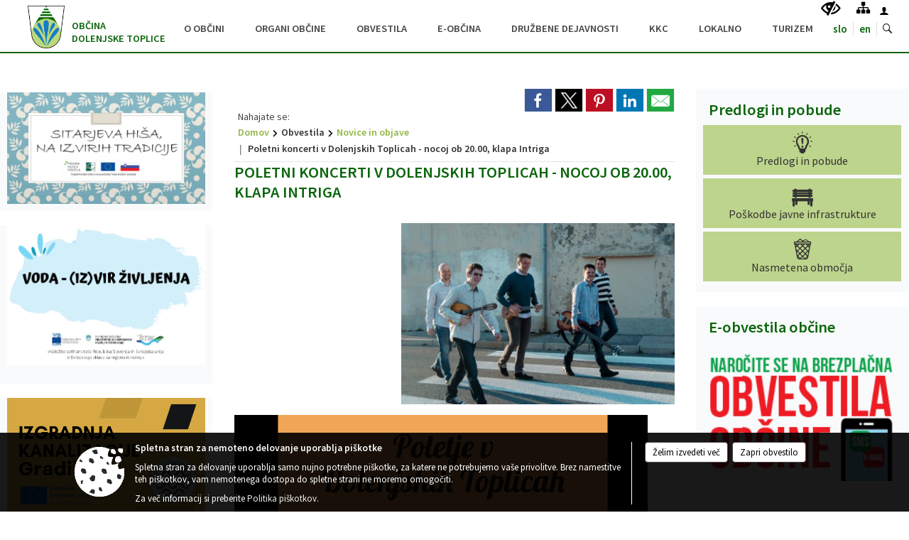

--- FILE ---
content_type: text/html; charset=utf-8
request_url: https://www.dolenjske-toplice.si/objava/148100
body_size: 121291
content:



<!DOCTYPE html>
<html lang="sl">
<head prefix="og: https://ogp.me/ns#">
    <meta charset="utf-8" />
    <meta property="og:type" content="website" />
    <title>Poletni koncerti v Dolenjskih Toplicah - nocoj ob 20.00, klapa Intriga - dolenjske-toplice.si</title>
    <meta property="og:title" content="Poletni koncerti v Dolenjskih Toplicah - nocoj ob 20.00, klapa Intriga - dolenjske-toplice.si" />
    <meta property="fb:app_id" content="1414532895426376" />
    <meta name="copyright" content="Copyright Sigmateh, 2025. Vse pravice pridržane.">
    <meta name="author" content="E-občina">
    <meta name="description" content="" />
    <meta property="og:description" content="" />
    <meta name="keywords" content="novice, aktualno dogajanje, novice v regiji, obcinske novice, občinske novice, oglasna deska, dogajanje v obcini, dogajanje v občini, obcinska stran, občinska stran, novosti v obcini, novosti v občini, Dolenjske Toplice, Občina Dolenjske Toplice" />
    <meta name="viewport" content="width=device-width, initial-scale=1.0" />
    
    
                    <meta property="og:url" content="https://www.dolenjske-toplice.si/objava/148100" />
                    <meta property="og:image" content="http://www.dolenjske-toplice.si/Datoteke/Slike/Novice/148100/l_148100_1.jpg" />
                

            <link rel="shortcut icon" href="/favicons/dolenjsketoplice/favicon.ico?v=7kxM7lPYPq">
        <link rel="canonical" href="https://www.dolenjske-toplice.si/objava/148100" />
        <link rel="sitemap" type="application/xml" title="Sitemap" href="/sitemapxml">

    <script src="/bundles/jquerybasic?v=391"></script>

    <script src="/bundles/bootstrap?v=391"></script>


    <!--[if lte IE 9]>
        <link href="/Scripts/animateit/iefix?v=WVNPMo8DK8TNI_w7e8_RCm17J9vKRIQ26uWUHEE5Dy01" rel="stylesheet"/>

    <![endif]-->
    <link href="/Content/osnovno?v=391" rel="stylesheet"/>

    <link href="/Content/bootstrap/bootstrap.min.css?v=391" rel="stylesheet"/>


    <script type="text/javascript">
        window.addEventListener("DOMContentLoaded", function () {
            if (window.navigator.userAgent.indexOf("Trident/") > 0) {
                alert("Ker za brskanje uporabljate starejšo različico spletnega brskalnika, vse funkcionalnosti spletnega mesta morda ne bodo na voljo. Predlagamo, da namestite Microsoft EDGE, Mozilla Firefox, Google Chrome ali katerega od drugih sodobnih spletnih brskalnikov.");
            }
        });
    </script>

    <script class="structured-data-org" type="application/ld+json">
        {
        "@context":"https://schema.org",
        "@type":"Organization",
        "name":"Občina Dolenjske Toplice",
        "legalName":"Občina Dolenjske Toplice",
        "url":"https://www.dolenjske-toplice.si",
        "logo":"https://e-obcina.si/Images/Grbi/dolenjsketoplice.png",
        "contactPoint":
        {"@type":"ContactPoint","contactType":"Spletna stran Občine Dolenjske Toplice","telephone":"[07 384 51 80]","email":"obcina@dolenjske-toplice.si"}
        }
    </script>



        <link href="/Content/TinyMce/tinymce.min.css" rel="stylesheet" type="text/css" />

            <link href="/Content/Glave/modern2.min.css" rel="stylesheet" type="text/css" />
        <link href="/Content/Personalized/163.min.css" rel="stylesheet" type="text/css" />


    <link rel="stylesheet" href="/Fonts/eoicons/eoicons.css" />

    
    <link href="/Content/Responsive/novica?v=StFp0hTnC6woZi59JX9mogjjEoQcv0xHXfZK_LtP9O01" rel="stylesheet"/>


</head>
<body class="subpage    sl-SI">


    <div id="menu_mobile">
        <div id="header">
            <a href="#menu-left" class="eoicons eoicon-list" style="left: 0;" title="Meni - levo" aria-label="Meni - levo"></a>

            
            <a href="#menu-right" class="eoicons eoicon-user2" style="right: 0;" title="Meni - desno" aria-label="Meni - desno"></a>

        </div>

        <nav id="menu-left" role="navigation" aria-label="Glavna navigacija">
            <ul>
                        <li>
                                    <span>O OBČINI</span>
                                                            <ul>
                                        <li>
                                                <a href="/objave/175" target="_self">Predstavitev občine</a>

                                        </li>
                                        <li>
                                                <a href="/objava/77816" target="_self">Naselja v občini</a>

                                        </li>
                                        <li>
                                                <a href="/objave/187" target="_self">Simboli občine</a>

                                        </li>
                                        <li>
                                                <a href="/objava/849873" target="_self">Strateški dokumenti</a>

                                        </li>
                                        <li>
                                                <a href="/objave/188" target="_self">Prejemniki občinskih priznanj </a>

                                        </li>
                                        <li>
                                                <a href="/objave/53" target="_self">Pomembne številke</a>

                                        </li>
                                        <li>
                                                <a href="/objava/120346" target="_self">Zaščita in reševanje</a>

                                        </li>
                                        <li>
                                                <a href="/objave/52" target="_self">Gospodarstvo</a>

                                        </li>
                                        <li>
                                                <a href="/objava/79280" target="_self">Pokopališča</a>

                                        </li>
                                        <li>
                                                <a href="/gdpr" target="_self">Varstvo osebnih podatkov</a>

                                        </li>
                                        <li>
                                                <a href="/katalogjavnegaznacaja" target="_self">Katalog informacij javnega značaja</a>

                                        </li>
                                        <li>
                                                <a href="/gallery" target="_self">Fotogalerija</a>

                                        </li>
                                        <li>
                                                <a href="/objave/347" target="_self">Vizitka občine</a>

                                        </li>
                                </ul>
                        </li>
                        <li>
                                    <span>ORGANI OBČINE</span>
                                                            <ul>
                                        <li>
                                                <span>Župan</span>

                                                <ul>
                                                            <li><a href="/objave/176" target="_self">Predstavitev</a></li>
                                                </ul>
                                        </li>
                                        <li>
                                                <a href="/objave/294" target="_self">Podžupan</a>

                                        </li>
                                        <li>
                                                <span>Občinski svet</span>

                                                <ul>
                                                            <li><a href="/objave/229" target="_self">Člani občinskega sveta</a></li>
                                                            <li><a href="/objave/76" target="_self">Seje občinskega sveta</a></li>
                                                            <li><a href="/objave/115?subcategory=143" target="_self">Komisije in odbori</a></li>
                                                </ul>
                                        </li>
                                        <li>
                                                <a href="/objava/73680" target="_self">Nadzorni odbor</a>

                                        </li>
                                        <li>
                                                <a href="/objave/230" target="_self">Občinska uprava</a>

                                        </li>
                                        <li>
                                                <span>Vaške skupnosti</span>

                                                <ul>
                                                            <li><a href="/objava/77944" target="_self">Vaška skupnost Kočevske Poljane</a></li>
                                                            <li><a href="/objava/77969" target="_self">Vaša skupnost Pod Srebotnikom</a></li>
                                                </ul>
                                        </li>
                                        <li>
                                                <a href="/objava/78028" target="_self">Volilna komisija</a>

                                        </li>
                                        <li>
                                                <span>Skupne službe</span>

                                                <ul>
                                                            <li><a href="/objava/73217" target="_self">SKUPNA OBČINSKA UPRAVA</a></li>
                                                </ul>
                                        </li>
                                </ul>
                        </li>
                        <li>
                                    <span>OBVESTILA</span>
                                                            <ul>
                                        <li>
                                                <a href="/objave/8" target="_self">Novice in objave</a>

                                        </li>
                                        <li>
                                                <a href="/objave/43" target="_self">Dogodki in prireditve</a>

                                        </li>
                                        <li>
                                                <a href="/objave/38" target="_self">Lokalni utrip</a>

                                        </li>
                                        <li>
                                                <a href="/objave/274" target="_self">Zapore cest</a>

                                        </li>
                                        <li>
                                                <a href="/objave/58" target="_self">Javni razpisi, namere...</a>

                                        </li>
                                        <li>
                                                <a href="/objava/159125" target="_self">in.OVE.in.URE  </a>

                                        </li>
                                        <li>
                                                <a href="/objave/46" target="_self">Projekti občine</a>

                                        </li>
                                        <li>
                                                <a href="/acts" target="_self">Predpisi in odloki</a>

                                        </li>
                                        <li>
                                                <a href="/objave/161" target="_self">Proračun občine</a>

                                        </li>
                                        <li>
                                                <span>Vrelec</span>

                                                <ul>
                                                            <li><a href="/objave/63" target="_self">Izdaje</a></li>
                                                            <li><a href="/objava/356385" target="_self">Naročanje oglasov</a></li>
                                                </ul>
                                        </li>
                                        <li>
                                                <a href="/objave/101" target="_self">Lokalne volitve</a>

                                        </li>
                                        <li>
                                                <a href="/objave/107" target="_self">Prostorski akti</a>

                                        </li>
                                </ul>
                        </li>
                        <li>
                                    <span>E-OBČINA</span>
                                                            <ul>
                                        <li>
                                                <a href="/objave/364" target="_self">Vloge in obrazci</a>

                                        </li>
                                        <li>
                                                <a href="/objave/391" target="_self">Predlogi in pobude</a>

                                        </li>
                                        <li>
                                                <a href="/objave/404" target="_self">Vprašajte občino</a>

                                        </li>
                                        <li>
                                                <a href="/einforming" target="_self">Obvestila občine</a>

                                        </li>
                                </ul>
                        </li>
                        <li>
                                    <span>DRUŽBENE DEJAVNOSTI</span>
                                                            <ul>
                                        <li>
                                                <a href="/objave/49" target="_self">Društva</a>

                                        </li>
                                        <li>
                                                <a href="/objava/84909" target="_self">Mreža defibrilatorjev (AED) </a>

                                        </li>
                                        <li>
                                                <span>Glasba in ples</span>

                                                <ul>
                                                            <li><a href="/objava/79418" target="_self">Ansambel Topliška pomlad</a></li>
                                                            <li><a href="/objava/79419" target="_self">Tamburaška skupina Mlin</a></li>
                                                            <li><a href="/objava/79420" target="_self">Stara šula</a></li>
                                                            <li><a href="/objava/79421" target="_self">Ljudske pevke Rožce DPŽ Dolenjske Toplice</a></li>
                                                            <li><a href="/objava/79422" target="_self">MRFY</a></li>
                                                            <li><a href="/objava/79423" target="_self">El Kachon</a></li>
                                                            <li><a href="/objava/79424" target="_self">Ansambel Petra Finka</a></li>
                                                            <li><a href="/objava/79426" target="_self">Folklorna skupina DPŽ Dolenjske Toplice</a></li>
                                                </ul>
                                        </li>
                                </ul>
                        </li>
                        <li>
                                    <span>KKC</span>
                                                            <ul>
                                        <li>
                                                <a href="/objava/80937" target="_self">O nas</a>

                                        </li>
                                        <li>
                                                <a href="/objava/74214" target="_self">Naša ekipa</a>

                                        </li>
                                        <li>
                                                <a href="/objava/77985" target="_self">Naši prostori</a>

                                        </li>
                                        <li>
                                                <a href="/objava/79857" target="_self">Naše izkušnje</a>

                                        </li>
                                        <li>
                                                <a href="/objava/80657" target="_self">Naši obiskovalci sporočajo</a>

                                        </li>
                                        <li>
                                                <a href="https://dolenjske-toplice.mojekarte.si/si/celotna-ponudba.html" target="_blank">VSTOPNICE</a>

                                        </li>
                                </ul>
                        </li>
                        <li>
                                    <span>LOKALNO</span>
                                                            <ul>
                                        <li>
                                                <a href="/objava/259446" target="_self">Zbirno reciklažni center</a>

                                                <ul>
                                                            <li><a href="/objava/259426" target="_self">Lokacija</a></li>
                                                            <li><a href="/objava/259434" target="_self">Delovni čas</a></li>
                                                            <li><a href="/objava/259484" target="_self">V zbirnem centru zbiramo</a></li>
                                                </ul>
                                        </li>
                                        <li>
                                                <a href="/objave/162" target="_self">Gospodarske javne službe</a>

                                        </li>
                                </ul>
                        </li>
                        <li>
                                <a href="https://tic.dolenjske-toplice.si/Home?lang=si" target="_blank">
                                    <span>TURIZEM</span>
                                </a>
                                                            <ul>
                                        <li>
                                                <a href="https://tic.dolenjske-toplice.si/" target="_blank">TIC DOLENJSKE TOPLICE</a>

                                        </li>
                                </ul>
                        </li>

            </ul>
        </nav>

        <nav id="menu-right" role="navigation" aria-label="Nastavitve">
            <ul>
                    <li>
                        <a id="login-link-mobile" href="/Prijava">Prijava</a>
                        <script type="text/javascript">
                            $(function () {
                                $("#login-link-mobile").prop("href", "/prijava?ReturnUrl=" + window.location.pathname);
                            });
                        </script>
                    </li>
                    <li>
                        <a href="/Registracija">Registracija</a>
                    </li>
            </ul>
        </nav>
    </div>
    <script type="text/javascript">
        $(function () {
            $("#menu-left .mm-btn_close").removeClass("mm-btn_close").addClass("mm-btn_search");
            $("#menu-left .mm-btn_search").attr("href", "javascript:void(0);");

            $(document).on("click", "#menu-left .mm-btn_search", function () {
                $("#menu-left .mm-searchfield").submit();
            });

            $("nav#menu-left .mm-navbars_top .mm-navbar .mm-btn_search").removeAttr("aria-owns"); // brez tega je celotna stran aria-hidden=true
        })



        document.addEventListener(
            "DOMContentLoaded", () => {
            new Mmenu("nav#menu-left", {
                "offCanvas": {
                    "position": "left-front"
                },
                "theme": "dark",
                "navbar": {
                    "title": "Glavni meni"
                },
                "navbars": [
                    {
                        "position": "top",
                        "content": [
                            "searchfield"
                        ]
                    }

,{"position": "bottom","content": ["<a class='eoicons eoicon-facebook' href='https://www.facebook.com/ObcinaDolenjskeToplice'></a>","<a class='eoicons eoicon-phone2' href='tel:07 384 51 80'></a>","<a class='eoicons eoicon-mail' href='mailto:obcina@dolenjske-toplice.si'></a>"]}                ],
                "searchfield": {
                    placeholder: "Začni iskanje...",
                    title: "Za pričetek iskanja kliknite na puščico >",
                    noResults: "",
                    add: true,
                    search: false,
                    searchIn: "#abc123"
                }
            }, {
                "searchfield": {
                    "form": {
                        action: "/search",
                        method: "get"
                    },
                    "input": {
                        type: "text",
                        name: "search_term",
                        id: "searchform"
                    },
                    "submit": true
                }
            });

            new Mmenu("nav#menu-right", {
                "offCanvas": {
                    "position": "right-front"
                },
                "theme": "dark",
                "navbar": {
                    "title": "Uporabnik"
                }
            });

            if ($("#vsebina .modal").length > 0) {
                $.each($("#vsebina .modal"), function () {
                    $(this).appendTo("body");
                });
            }
        });
    </script>
    <style type="text/css">
        .mm-navbars.mm-navbars--bottom {
            font-size: 1.5rem;
        }
    </style>
<div id="head-container" class="headstyle-modern2 d-print-none">
    <a id="jump-to-main-content" href="#maincontent" aria-label="Skok na vsebino">Skok na vsebino</a>
    <div id="glava">
        <div class="top_container">
            <ul id="admin_menu" class="skrij_pod_815">
                    <li>
                        <div class="menuItems">
                            <a class="eoicons eoicon-blind" href="#" onclick="$('#bps_control').modal('show');" title="Uporabniki z različnimi oblikami oviranosti"></a>
                        </div>
                    </li>
                    <li>
                        <div class="menuItems">
                            <a class="eoicons eoicon-sitemap" href="/sitemap" title="Kazalo strani"></a>
                        </div>
                    </li>
                                    <li class="skrij_pod_815">
                        <a class="eoicons eoicon-user2" id="login-link" href="/prijava" title="Prijava"></a>
                        <script type="text/javascript">
                            $(function () {
                                $("#login-link").prop("href", "/prijava?ReturnUrl=" + window.location.pathname);
                            });
                        </script>
                    </li>
            </ul>
            
            <div id="logo_container">
    <a href="/">
            <img alt="Grb Občine Dolenjske Toplice" id="logo" src="/Images/Grbi/dolenjsketoplice.png" />
                    <div id="municipality_name">
                <span class="municipality_word">
Občina                </span>
Dolenjske Toplice            </div>
    </a>
</div>



            <div id="alt_menu_container">
                
<div id="menu_desktop">
    <div>
        <div class="MeniClass" role="navigation" aria-label="Glavna navigacija">
            <ul id="main_menu" role="menubar">
                        <li role="none">
                                <a role="menuitem" href="#" target="_self" class="menu_title" aria-haspopup="true">
                                    <span style="border-color:">O OBČINI</span>
                                </a>
                                                            <ul role="menu" class="menu_column" style="border-left-color:;">
                                        <li role="none" class="col-md-auto px-0">
                                                <a role="menuitem" aria-haspopup="false" href="/objave/175" target="_self">Predstavitev občine</a>

                                        </li>
                                        <li role="none" class="col-md-auto px-0">
                                                <a role="menuitem" aria-haspopup="false" href="/objava/77816" target="_self">Naselja v občini</a>

                                        </li>
                                        <li role="none" class="col-md-auto px-0">
                                                <a role="menuitem" aria-haspopup="false" href="/objave/187" target="_self">Simboli občine</a>

                                        </li>
                                        <li role="none" class="col-md-auto px-0">
                                                <a role="menuitem" aria-haspopup="false" href="/objava/849873" target="_self">Strateški dokumenti</a>

                                        </li>
                                        <li role="none" class="col-md-auto px-0">
                                                <a role="menuitem" aria-haspopup="false" href="/objave/188" target="_self">Prejemniki občinskih priznanj </a>

                                        </li>
                                        <li role="none" class="col-md-auto px-0">
                                                <a role="menuitem" aria-haspopup="false" href="/objave/53" target="_self">Pomembne številke</a>

                                        </li>
                                        <li role="none" class="col-md-auto px-0">
                                                <a role="menuitem" aria-haspopup="false" href="/objava/120346" target="_self">Zaščita in reševanje</a>

                                        </li>
                                        <li role="none" class="col-md-auto px-0">
                                                <a role="menuitem" aria-haspopup="false" href="/objave/52" target="_self">Gospodarstvo</a>

                                        </li>
                                        <li role="none" class="col-md-auto px-0">
                                                <a role="menuitem" aria-haspopup="false" href="/objava/79280" target="_self">Pokopališča</a>

                                        </li>
                                        <li role="none" class="col-md-auto px-0">
                                                <a role="menuitem" aria-haspopup="false" href="/gdpr" target="_self">Varstvo osebnih podatkov</a>

                                        </li>
                                        <li role="none" class="col-md-auto px-0">
                                                <a role="menuitem" aria-haspopup="false" href="/katalogjavnegaznacaja" target="_self">Katalog informacij javnega značaja</a>

                                        </li>
                                        <li role="none" class="col-md-auto px-0">
                                                <a role="menuitem" aria-haspopup="false" href="/gallery" target="_self">Fotogalerija</a>

                                        </li>
                                        <li role="none" class="col-md-auto px-0">
                                                <a role="menuitem" aria-haspopup="false" href="/objave/347" target="_self">Vizitka občine</a>

                                        </li>
                                </ul>
                        </li>
                        <li role="none">
                                <a role="menuitem" href="#" target="_self" class="menu_title" aria-haspopup="true">
                                    <span style="border-color:">ORGANI OBČINE</span>
                                </a>
                                                            <ul role="menu" class="menu_column" style="border-left-color:;">
                                        <li role="none" class="col-md-auto px-0">
                                                <a role="menuitem" aria-haspopup="true" href="#">Župan</a>

                                                <ul role="menu" class="submenu">
                                                            <li role="none" class="col-md-auto px-0"><a role="menuitem" href="/objave/176" target="_self">Predstavitev</a></li>
                                                </ul>
                                        </li>
                                        <li role="none" class="col-md-auto px-0">
                                                <a role="menuitem" aria-haspopup="false" href="/objave/294" target="_self">Podžupan</a>

                                        </li>
                                        <li role="none" class="col-md-auto px-0">
                                                <a role="menuitem" aria-haspopup="true" href="#">Občinski svet</a>

                                                <ul role="menu" class="submenu">
                                                            <li role="none" class="col-md-auto px-0"><a role="menuitem" href="/objave/229" target="_self">Člani občinskega sveta</a></li>
                                                            <li role="none" class="col-md-auto px-0"><a role="menuitem" href="/objave/76" target="_self">Seje občinskega sveta</a></li>
                                                            <li role="none" class="col-md-auto px-0"><a role="menuitem" href="/objave/115?subcategory=143" target="_self">Komisije in odbori</a></li>
                                                </ul>
                                        </li>
                                        <li role="none" class="col-md-auto px-0">
                                                <a role="menuitem" aria-haspopup="false" href="/objava/73680" target="_self">Nadzorni odbor</a>

                                        </li>
                                        <li role="none" class="col-md-auto px-0">
                                                <a role="menuitem" aria-haspopup="false" href="/objave/230" target="_self">Občinska uprava</a>

                                        </li>
                                        <li role="none" class="col-md-auto px-0">
                                                <a role="menuitem" aria-haspopup="true" href="#">Vaške skupnosti</a>

                                                <ul role="menu" class="submenu">
                                                            <li role="none" class="col-md-auto px-0"><a role="menuitem" href="/objava/77944" target="_self">Vaška skupnost Kočevske Poljane</a></li>
                                                            <li role="none" class="col-md-auto px-0"><a role="menuitem" href="/objava/77969" target="_self">Vaša skupnost Pod Srebotnikom</a></li>
                                                </ul>
                                        </li>
                                        <li role="none" class="col-md-auto px-0">
                                                <a role="menuitem" aria-haspopup="false" href="/objava/78028" target="_self">Volilna komisija</a>

                                        </li>
                                        <li role="none" class="col-md-auto px-0">
                                                <a role="menuitem" aria-haspopup="true" href="#">Skupne službe</a>

                                                <ul role="menu" class="submenu">
                                                            <li role="none" class="col-md-auto px-0"><a role="menuitem" href="/objava/73217" target="_self">SKUPNA OBČINSKA UPRAVA</a></li>
                                                </ul>
                                        </li>
                                </ul>
                        </li>
                        <li role="none">
                                <a role="menuitem" href="#" target="_self" class="menu_title" aria-haspopup="true">
                                    <span style="border-color:">OBVESTILA</span>
                                </a>
                                                            <ul role="menu" class="menu_column" style="border-left-color:;">
                                        <li role="none" class="col-md-auto px-0">
                                                <a role="menuitem" aria-haspopup="false" href="/objave/8" target="_self">Novice in objave</a>

                                        </li>
                                        <li role="none" class="col-md-auto px-0">
                                                <a role="menuitem" aria-haspopup="false" href="/objave/43" target="_self">Dogodki in prireditve</a>

                                        </li>
                                        <li role="none" class="col-md-auto px-0">
                                                <a role="menuitem" aria-haspopup="false" href="/objave/38" target="_self">Lokalni utrip</a>

                                        </li>
                                        <li role="none" class="col-md-auto px-0">
                                                <a role="menuitem" aria-haspopup="false" href="/objave/274" target="_self">Zapore cest</a>

                                        </li>
                                        <li role="none" class="col-md-auto px-0">
                                                <a role="menuitem" aria-haspopup="false" href="/objave/58" target="_self">Javni razpisi, namere...</a>

                                        </li>
                                        <li role="none" class="col-md-auto px-0">
                                                <a role="menuitem" aria-haspopup="false" href="/objava/159125" target="_self">in.OVE.in.URE  </a>

                                        </li>
                                        <li role="none" class="col-md-auto px-0">
                                                <a role="menuitem" aria-haspopup="false" href="/objave/46" target="_self">Projekti občine</a>

                                        </li>
                                        <li role="none" class="col-md-auto px-0">
                                                <a role="menuitem" aria-haspopup="false" href="/acts" target="_self">Predpisi in odloki</a>

                                        </li>
                                        <li role="none" class="col-md-auto px-0">
                                                <a role="menuitem" aria-haspopup="false" href="/objave/161" target="_self">Proračun občine</a>

                                        </li>
                                        <li role="none" class="col-md-auto px-0">
                                                <a role="menuitem" aria-haspopup="true" href="#">Vrelec</a>

                                                <ul role="menu" class="submenu">
                                                            <li role="none" class="col-md-auto px-0"><a role="menuitem" href="/objave/63" target="_self">Izdaje</a></li>
                                                            <li role="none" class="col-md-auto px-0"><a role="menuitem" href="/objava/356385" target="_self">Naročanje oglasov</a></li>
                                                </ul>
                                        </li>
                                        <li role="none" class="col-md-auto px-0">
                                                <a role="menuitem" aria-haspopup="false" href="/objave/101" target="_self">Lokalne volitve</a>

                                        </li>
                                        <li role="none" class="col-md-auto px-0">
                                                <a role="menuitem" aria-haspopup="false" href="/objave/107" target="_self">Prostorski akti</a>

                                        </li>
                                </ul>
                        </li>
                        <li role="none">
                                <a role="menuitem" href="#" target="_self" class="menu_title" aria-haspopup="true">
                                    <span style="border-color:">E-OBČINA</span>
                                </a>
                                                            <ul role="menu" class="menu_column" style="border-left-color:;">
                                        <li role="none" class="col-md-auto px-0">
                                                <a role="menuitem" aria-haspopup="false" href="/objave/364" target="_self">Vloge in obrazci</a>

                                        </li>
                                        <li role="none" class="col-md-auto px-0">
                                                <a role="menuitem" aria-haspopup="false" href="/objave/391" target="_self">Predlogi in pobude</a>

                                        </li>
                                        <li role="none" class="col-md-auto px-0">
                                                <a role="menuitem" aria-haspopup="false" href="/objave/404" target="_self">Vprašajte občino</a>

                                        </li>
                                        <li role="none" class="col-md-auto px-0">
                                                <a role="menuitem" aria-haspopup="false" href="/einforming" target="_self">Obvestila občine</a>

                                        </li>
                                </ul>
                        </li>
                        <li role="none">
                                <a role="menuitem" href="#" target="_self" class="menu_title" aria-haspopup="true">
                                    <span style="border-color:">DRUŽBENE DEJAVNOSTI</span>
                                </a>
                                                            <ul role="menu" class="menu_column" style="border-left-color:;">
                                        <li role="none" class="col-md-auto px-0">
                                                <a role="menuitem" aria-haspopup="false" href="/objave/49" target="_self">Društva</a>

                                        </li>
                                        <li role="none" class="col-md-auto px-0">
                                                <a role="menuitem" aria-haspopup="false" href="/objava/84909" target="_self">Mreža defibrilatorjev (AED) </a>

                                        </li>
                                        <li role="none" class="col-md-auto px-0">
                                                <a role="menuitem" aria-haspopup="true" href="#">Glasba in ples</a>

                                                <ul role="menu" class="submenu">
                                                            <li role="none" class="col-md-auto px-0"><a role="menuitem" href="/objava/79418" target="_self">Ansambel Topliška pomlad</a></li>
                                                            <li role="none" class="col-md-auto px-0"><a role="menuitem" href="/objava/79419" target="_self">Tamburaška skupina Mlin</a></li>
                                                            <li role="none" class="col-md-auto px-0"><a role="menuitem" href="/objava/79420" target="_self">Stara šula</a></li>
                                                            <li role="none" class="col-md-auto px-0"><a role="menuitem" href="/objava/79421" target="_self">Ljudske pevke Rožce DPŽ Dolenjske Toplice</a></li>
                                                            <li role="none" class="col-md-auto px-0"><a role="menuitem" href="/objava/79422" target="_self">MRFY</a></li>
                                                            <li role="none" class="col-md-auto px-0"><a role="menuitem" href="/objava/79423" target="_self">El Kachon</a></li>
                                                            <li role="none" class="col-md-auto px-0"><a role="menuitem" href="/objava/79424" target="_self">Ansambel Petra Finka</a></li>
                                                            <li role="none" class="col-md-auto px-0"><a role="menuitem" href="/objava/79426" target="_self">Folklorna skupina DPŽ Dolenjske Toplice</a></li>
                                                </ul>
                                        </li>
                                </ul>
                        </li>
                        <li role="none">
                                <a role="menuitem" href="#" target="_self" class="menu_title" aria-haspopup="true">
                                    <span style="border-color:">KKC</span>
                                </a>
                                                            <ul role="menu" class="menu_column" style="border-left-color:;">
                                        <li role="none" class="col-md-auto px-0">
                                                <a role="menuitem" aria-haspopup="false" href="/objava/80937" target="_self">O nas</a>

                                        </li>
                                        <li role="none" class="col-md-auto px-0">
                                                <a role="menuitem" aria-haspopup="false" href="/objava/74214" target="_self">Naša ekipa</a>

                                        </li>
                                        <li role="none" class="col-md-auto px-0">
                                                <a role="menuitem" aria-haspopup="false" href="/objava/77985" target="_self">Naši prostori</a>

                                        </li>
                                        <li role="none" class="col-md-auto px-0">
                                                <a role="menuitem" aria-haspopup="false" href="/objava/79857" target="_self">Naše izkušnje</a>

                                        </li>
                                        <li role="none" class="col-md-auto px-0">
                                                <a role="menuitem" aria-haspopup="false" href="/objava/80657" target="_self">Naši obiskovalci sporočajo</a>

                                        </li>
                                        <li role="none" class="col-md-auto px-0">
                                                <a role="menuitem" aria-haspopup="false" href="https://dolenjske-toplice.mojekarte.si/si/celotna-ponudba.html" target="_blank">VSTOPNICE</a>

                                        </li>
                                </ul>
                        </li>
                        <li role="none">
                                <a role="menuitem" href="#" target="_self" class="menu_title" aria-haspopup="true">
                                    <span style="border-color:">LOKALNO</span>
                                </a>
                                                            <ul role="menu" class="menu_column" style="border-left-color:;">
                                        <li role="none" class="col-md-auto px-0">
                                                <a role="menuitem" aria-haspopup="true" href="/objava/259446" target="_self">Zbirno reciklažni center</a>

                                                <ul role="menu" class="submenu">
                                                            <li role="none" class="col-md-auto px-0"><a role="menuitem" href="/objava/259426" target="_self">Lokacija</a></li>
                                                            <li role="none" class="col-md-auto px-0"><a role="menuitem" href="/objava/259434" target="_self">Delovni čas</a></li>
                                                            <li role="none" class="col-md-auto px-0"><a role="menuitem" href="/objava/259484" target="_self">V zbirnem centru zbiramo</a></li>
                                                </ul>
                                        </li>
                                        <li role="none" class="col-md-auto px-0">
                                                <a role="menuitem" aria-haspopup="false" href="/objave/162" target="_self">Gospodarske javne službe</a>

                                        </li>
                                </ul>
                        </li>
                        <li role="none">
                                <a role="menuitem" class="menu_title" href="https://tic.dolenjske-toplice.si/Home?lang=si" style="border-color:" target="_blank" aria-haspopup="true">
                                    <span style="border-color:">
                                            <span>TURIZEM</span>
                                    </span>
                                </a>
                                                            <ul role="menu" class="menu_column" style="border-left-color:;">
                                        <li role="none" class="col-md-auto px-0">
                                                <a role="menuitem" aria-haspopup="false" href="https://tic.dolenjske-toplice.si/" target="_blank">TIC DOLENJSKE TOPLICE</a>

                                        </li>
                                </ul>
                        </li>
            </ul>
        </div>
    </div>
</div>


                            </div>
            <div id="top_menu_container">
                <ul id="top_menu" class="skrij_pod_815">

                    

<li class="razteg"></li>
                        <li>
                            <div class="menuItems">
                                <a  href="/Home?lang=si">
                                    SLO
                                </a>
                            </div>
                        </li>
                                            <li>
                            <div class="menuItems">
                                <a  href="/objava/96238?lang=en">
                                    EN
                                </a>
                            </div>
                        </li>
                                                                                                                                                                                        <li class="search">
                            <div class="menuItems">
                                <span id="search_toggle_button" class="eoicons eoicon-search" title="Odpri iskanje po spletni strani" tabindex="0"></span>
                                <form id="search_form" method="GET" action="/search">
                                    <input aria-label="Iskane ključne besede" id="search_term" name="search_term" />
                                    <input type="button" id="search_btn" name="search_btn" value="Išči" />
                                </form>
                            </div>
                        </li>
                </ul>
            </div>
        </div>
    </div>
    </div>

<style type="text/css">
    #main_menu_bottom_container > div .MeniClass #main_menu > li {
        width: 7.69230769230769%;
    }
</style>

<script type="text/javascript">
    function toggleSearchInput() {
        if ($('.search .menuItems #search_form').hasClass("active")) {
            $('.search .menuItems #search_form').removeClass("active");
        } else {
            $('.search .menuItems #search_form').addClass("active");
            $('.search .menuItems #search_form').addClass("active");
        }
    }

    $(document).on("click", ".search .menuItems #search_btn", function () {
        if ($('.search .menuItems #search_form').hasClass("active")) {
            $('.search .menuItems #search_form').addClass("active");
            $(".search .menuItems #search_form").submit();
        } else {
            toggleSearchInput();
        }
    });

    $(document).on("click keydown", ".search .menuItems #search_toggle_button", function (event) {
        if (event.type === "click" || event.key === "Enter" || event.key === " ") {
            event.preventDefault();
            toggleSearchInput();
        }
    });

    $(function () {
        if ($('#alt_menu_container #main_menu ul').length > 0) {
            new Menubar($('#alt_menu_container #main_menu').get(0)).init();
        }

        if ($(window).width() < 815) {
            $("#menu_mobile").show();
        }
    });

    $(window).resize(function () {
        if ($(window).width() < 815) {
            $("#menu_mobile").show();
        } else {
            $("#menu_mobile").hide();
        }
    });
</script>

        <link href="/Content/Stili/osnovni3.min.css" rel="stylesheet" type="text/css" />

        <div id="top_section_title_container">
              
        </div>
    


    <div id="sidebar">



            <div id="bps-popup" class="skrij_nad_815 d-print-none">
                <div>
                    <a href="#" onclick="$('#bps_control').modal('show');" class="eoicons eoicon-eye" title="Uporabniki z različnimi oblikami oviranosti"></a>
                </div>
            </div>
    </div>
    <div id="vsebina" data-id="148100">
            <div id="middle-column" class="margin-left-menu margin-right-menu" role="main">
                <a name="maincontent"></a>
                




    <div class="spodnja_crta osrednji_vsebina" style="overflow: visible;">
        

<div class="social_row d-print-none">
    <div class="social-group">
        <div class="title">Deli s prijatelji</div>
        <div class="plugins">
            <button type="button" class="social-facebook image-effect-1" role="link" title="Deli na omrežju Facebook" onclick="window.open('http://www.facebook.com/sharer.php?u=https://www.dolenjske-toplice.si/objava/148100', 'mywin' ,'left=50,top=50,width=600,height=350,toolbar=0'); return false;"></button>
            <button type="button" class="social-x image-effect-1" role="link" title="Deli na omrežju Twitter" onclick="window.open('https://twitter.com/intent/tweet?text=Poletni koncerti v Dolenjskih Toplicah - nocoj ob 20.00, klapa Intriga - dolenjske-toplice.si&amp;url=https://www.dolenjske-toplice.si/objava/148100;via=E-obcina.si', 'mywin' ,'left=50,top=50,width=600,height=350,toolbar=0'); return false;"></button>
            <button type="button" class="social-pinterest image-effect-1" role="link" title="Deli na omrežju Pinterest" onclick="window.open('http://pinterest.com/pin/create/button/?url=https://www.dolenjske-toplice.si/objava/148100&amp;media=https://www.e-obcina.si/Datoteke/Slike/Novice/148100/l_148100_1.jpg', 'mywin' ,'left=50,top=50,width=600,height=350,toolbar=0'); return false;"></button>
            <button type="button" class="social-linkedin image-effect-1" role="link" title="Deli na omrežju LinkedIn" onclick="window.open('http://www.linkedin.com/shareArticle?mini=true&url=https://www.dolenjske-toplice.si/objava/148100&amp;media=https://www.e-obcina.si/Datoteke/Slike/Novice/148100/l_148100_1.jpg', 'mywin' ,'left=50,top=50,width=600,height=350,toolbar=0'); return false;"></button>
            <button type="button" class="social-mail image-effect-1" role="link" title="Pošlji po e-pošti" onclick="window.open('mailto:?subject=Poletni koncerti v Dolenjskih Toplicah - nocoj ob 20.00, klapa Intriga - dolenjske-toplice.si&body=https://www.dolenjske-toplice.si/objava/148100&amp;');"></button>
        </div>
    </div>
</div><input id="current_content_id" name="current_content_id" type="hidden" value="4318" /><div id="current-location" class="d-print-none colored_links">
        <div class="youarelocated">Nahajate se:</div>
    <div>
        <a style="overflow: hidden; display: inline-block;" href="/">Domov</a>
 <span style="overflow: hidden;">Obvestila</span> <a style="overflow: hidden; display: inline-block;" href="/objave/8">Novice in objave</a>         <span id="current-location-title" class="odreziTekstDodajTriPike">Poletni koncerti v Dolenjskih Toplicah - nocoj ob 20.00, klapa Intriga</span>    </div>
</div>
    <h1 id="main_title">

Poletni koncerti v Dolenjskih Toplicah - nocoj ob 20.00, klapa Intriga    </h1>




            <div id="short_info">
                    <span style="padding-right: 15px;"><span class="emunicipality-calendar-icon emunicipality-calendar-icon-md" data-bs-toggle="tooltip" title="Datum objave"></span>14. 8. 2018</span>
                                    <span style="padding-right: 15px;">
                        <span class="emunicipality-author-icon emunicipality-author-icon-md" data-bs-toggle="tooltip" title="Objavil"></span>
Primož P.                    </span>
                                    <span style="padding-right: 15px;"><span class="emunicipality-stat-icon emunicipality-stat-icon-md" data-bs-toggle="tooltip" title="Število ogledov (podatek se osveži vsakih 15 minut)"></span>412</span>
            </div>



        <ul class="main-post-tabs nav nav-tabs mt-3" style="clear: left; display: none;">
                        <li class="nav-item">
                <a class="nav-link active" data-id="category_default" data-bs-toggle="tab" href="#category_default">
Osnovni podatki                </a>
            </li>
                    </ul>

        <input id="current_page" name="current_page" type="hidden" value="1" />
        <input id="current_tab" name="current_tab" type="hidden" value="" />

        <div class="tab-content" style="clear: left;">
            <div id="category_default" class="tab-pane active">
                



<div class="details_category_8" style="margin-top: 15px; clear: both;">
                    <div id="cover_image" style="float: right;">
                    <figcaption itemprop="caption description">
                        <a href="/Datoteke/Slike/Novice/148100/l_148100_1.jpg" rel="picture[gallery]" class="image-container">
                            <img alt="" aria-hidden="true" src="/Datoteke/Slike/Novice/148100/l_148100_1.jpg" style="max-width: 400px; padding: 0 0 15px 15px;" />
                        </a>
                    </figcaption>
                </div>





<script type="text/javascript">
    $(function () {
        $('.podrobnosti').filter(function () {
            return $.trim($(this).text()).length == 0;
        }).remove();
    });
</script>
            <div style="">
                
                    <div class="opis obogatena_vsebina colored_links">
                        
                        <img src="/Datoteke/UpravljalecDatotek/163/Poletje v Dolenjskih Toplicah.jpg" alt="" caption="false" width="582" height="825">
                    </div>

            </div>
            <div style="">
                

<div class="priloge">
</div>
            </div>
            <div style="">
                



<div class="gallery gallery_big">

</div>
            </div>
            <div style="">
                

<div class="priloge">
</div>
            </div>



    

    



    



    
    

    

</div>


<link href="/Content/prettyphoto?v=Ni9Ui5ITfpqR7CsZ3wLjkofZnACGbCMJpy2-Ah50X4A1" rel="stylesheet"/>

<script src="/bundles/prettyphoto?v=nOAa94hOdnOlTveHTEXlwqH1mFhaoTAWhY6beQyUerU1"></script>


<script type="text/javascript">
    $(function() {
        $("a[rel^='picture']").magnificPopup({type:'image', gallery: { enabled: true } });
    });
</script>
            </div>
                    </div>
    </div>


<script type="text/javascript">
    $(function () {
        $(".main-post-tabs").each(function () {
            if ($(this).find('> li').length > 1) {
                $(this).css("display", "flex");
            }
        });

        initBootstrapTooltips();

        var hash = window.location.hash.substr(1);
        if (hash != "") {
            $('.nav-tabs a[href="#' + hash + '"]').tab('show');
        }

        $("body").addClass("single_post");
    });

    $('.main-post-tabs a').click(function (e) {
        if ($(this).data("id").substring(0, 8) == "category") {
            $("#current_tab").val($(this).data("id").substring(8));
            window.location.hash = $(this).data("id"); // spremenimo hash v url-ju zaradi povratka na isto stran (npr. iz seje komisije nazaj na komisijo)
            $('html, body').animate({ scrollTop: '0px' }, 300);
        }
    });

    function UpdateList() {
        $('.main-post-tabs a[href="#category' + ($("#current_tab").val() != '' ? $("#current_tab").val() : 0) + '"]').tab('show');
        $("#category" + ($("#current_tab").val() != '' ? $("#current_tab").val() : 0)).html('<div class="loading_svg_1"></div>');
        $.ajax({
            url: "/GetPosts",
            type: "POST",
            cache: false,
            data: {
                page: $("#current_page").val(),
                related_post_id: 148100,
                eo_id: 163,
                municipality_id: 163,
                category_id: $("#current_tab").val()
            },
            success: function (response) {
                $("#category" + ($("#current_tab").val() != '' ? $("#current_tab").val() : 0)).html(response);
            }
        });
    }

    
</script>
            </div>
            <div id="side-menu">
                    <div id="left-column" role="navigation" aria-label="Levo stransko področje">
<div class="menuBoxDynamicContent menuBox">
    <div class="box-content">
        <div style="margin-top: 5px;">
            <div><a href="/objava/545860"><img src="/Files/TextContent/163/1629887959838_SITARJEVA HI&Scaron;A &ndash;NA IZVIRIH TRADICIJE.jpg.jpg" alt="SITARJEVA HI&Scaron;A &ndash;NA IZVIRIH TRADICIJE" width="600" height="337.5" style="display: block; margin-left: auto; margin-right: auto;"></a></div>
        </div>
    </div>
</div><div class="menuBoxDynamicContent menuBox">
    <div class="box-content">
        <div style="margin-top: 5px;">
            <p><a href="/objava/678342"><img style="display: block; margin-left: auto; margin-right: auto;" src="/Files/TextContent/163/1663849806487_VODA template.png.png" alt="VODA " width="515" height="364"></a></p>
        </div>
    </div>
</div><div class="menuBoxDynamicContent menuBox">
    <div class="box-content">
        <div style="margin-top: 5px;">
            <div><a href="/objava/946839"><img src="/Files/TextContent/163/1718699909410_Kanalizacija.png.png" alt="Kanalizacija" width="1028" height="591"></a></div>
        </div>
    </div>
</div><div class="menuBoxDynamicContent menuBox">
    <div class="box-content">
        <div style="margin-top: 5px;">
            <div><a href="/objava/995047"><img src="/Files/TextContent/163/1728019872911_projekt Soteska - pasica (1).png.png" alt="projekt Soteska - pasica (1)" width="1028" height="591"></a></div>
        </div>
    </div>
</div><div class="menuBoxDynamicContent menuBox">
    <div class="box-content">
        <div style="margin-top: 5px;">
            <div>&nbsp;</div>
<div><a href="/objave/107"><img src="/Files/TextContent/163/1712133461222_prostorski akti.png.png" alt="prostorski akti" width="1028" height="591"></a></div>
        </div>
    </div>
</div>

<div class="boxEventsCalendar menuBox" >
        <h2 class="box-header color1">
            <a href="/dogodki">Dogodki</a>
        </h2>
    <div id="calendar697331" class="box-content">
        <div id="graphiccalendar"><div class="calendar_popup" style="position: absolute; z-index: 1000; background-color: #FFF; display: none;"></div></div>
            <a id="add_localLife_event" class="btn btn-sm btn-custombgcolor mt-2" href="/manage">
                <span class="eoicons eoicon-plus"></span> <span>Dodaj dogodek</span>
            </a>
    </div>
</div>



<script type="text/javascript">
    $(function () {
        function registerOpenSameDayEvent() {
            $(document).on('click keydown', '#calendar697331 #graphiccalendar .datepicker .datepicker-days td.day:not(.disabled)', function (e) {
                if (e.type === 'click' || (e.type === 'keydown' && (e.key === 'Enter' || e.key === ' '))) {
                    if (e.type === 'keydown') {
                        e.preventDefault();
                    }

                    var selectedDay = $(this).attr('data-day').replace(/\s+/g, '');
                    location.href ='/EventsOnDate?date=' + selectedDay;
                }
            });
        }

        $('#calendar697331 #graphiccalendar').on('dp.change', function (e) {
            var dateTimePicker = $(this).data("DateTimePicker");
            if (typeof dateTimePicker !== 'undefined') {
                location.href = '/EventsOnDate?date=' + dateTimePicker.viewDate().format('DD.MM.YYYY');
            }
        });

        $('#calendar697331 #graphiccalendar').on('dp.show', function (e) {
            registerOpenSameDayEvent();
        });

        $('#calendar697331 #graphiccalendar').on('dp.update', function (e) {
            if (e.change == 'M' || e.change == 'YYYY') {
                refreshEventsCalendar(e.viewDate._d);
            }
        });

        refreshEventsCalendar(new Date());

        let events = [];
        function refreshEventsCalendar(date) {
            let new_date = date;
            $.ajax({
                context: this,
                url: "/GetEvents",
                type: "GET",
                data: {
                    year: date.getFullYear(),
                    month: date.getMonth() + 1,
                    num_of_days_tolerance: 7
                                    },
                cache: false,
                success: function (response) {
                    if (typeof $('#calendar697331 #graphiccalendar').data("DateTimePicker") !== 'undefined') {
                        $('#calendar697331 #graphiccalendar').data("DateTimePicker").destroy();
                    }

                    let enabled_dates = [];
                    let disabled_days = [];
                    events = [];

                    if (response.disabled) {
                        jQuery.each(response.disabled_days, function () {
                            disabled_days.push(moment(this.toString()));
                        });
                    } else {
                        jQuery.each(response.events, function () {
                            enabled_dates.push(moment(this.formatted_datetime.toString()));
                            events.push([moment(this.formatted_datetime.toString()).format('DD.MM.YYYY'), moment(this.datetime.toString()).format('H.mm'), this.title, this.location]);
                        });
                    }

                    if (response.disabled) {
                        $('#calendar697331 #graphiccalendar').datetimepicker({
                            inline: true,
                            locale: 'sl',
                            format: 'dd.MM.yyyy',
                            defaultDate: moment("1." + (new_date.getMonth() + 1) + "." + new_date.getFullYear(), "DD.MM.YYYY"),
                            disabledDates: disabled_days
                        });
                    } else {
                        $('#calendar697331 #graphiccalendar').datetimepicker({
                            inline: true,
                            locale: 'sl',
                            format: 'dd.MM.yyyy',
                            defaultDate: moment("1." + (new_date.getMonth() + 1) + "." + new_date.getFullYear(), "DD.MM.YYYY"),
                            enabledDates: enabled_dates
                        });
                    }

                    $cal = $("#calendar697331");
                    let applyCalendarTabIndex = function () {
                        let $w = $cal.find('.bootstrap-datetimepicker-widget');

                        $w.find('td.day').each(function () {
                            let $td = $(this);

                            if ($td.hasClass('disabled')) {
                                $td
                                    .attr('tabindex', '-1').attr('aria-disabled', 'true').css('cursor', 'default');
                            } else {
                                $td
                                    .attr('tabindex', '0').attr('aria-disabled', 'false').css('cursor', 'pointer');
                            }
                        });


                        $w.find('th.prev, th.next, th.picker-switch').attr('tabindex', '-1');
                    };

                    applyCalendarTabIndex();

                    $cal.off('dp.update.zdsma dp.change.zdsma dp.viewUpdate.zdsma');
                    $cal.on('dp.update.zdsma dp.change.zdsma dp.viewUpdate.zdsma', function () {
                        applyCalendarTabIndex();
                    });
                }
            });
        }

        $(document).on("mouseenter", "#calendar697331 #graphiccalendar .day:not(.disabled)", function (e) {
            $("#calendar697331 #graphiccalendar .calendar_popup").show();

            let day = $(this).data("day").replace(" ", "").replace(" ", "");
            let events_result = "";

            $.each(events, function () {
                if (day == this[0] || day.replace('/', '.').replace('/', '.') == this[0]) {
                    events_result += "<li>" + (this[1] != "0.00" ? this[1] + ": " : "") + this[2] + "<div style=\"color: #999;\">" + (this[3] == null ? '' : this[3]) + "</div></li>";
                }
            });

            let popup_container = "<div class=\"title color1_85transparency\">" + day + "</div><ul>" + events_result + "</ul>";
            $("#calendar697331 #graphiccalendar .calendar_popup").html(popup_container);

            $("#calendar697331 #graphiccalendar .calendar_popup").css("left", $(this).position().left);
            $("#calendar697331 #graphiccalendar .calendar_popup").css("top", $(this).position().top - $("#calendar697331 #graphiccalendar .calendar_popup").height());
        });

        $(document).on("mouseleave", "#calendar697331 #graphiccalendar .day:not(.disabled)", function () {
            $("#calendar697331 #graphiccalendar .calendar_popup").hide();
        });
    });
</script>

<div class="menuBoxListGrouped menuBox custom_class_vloge">
        <h2 class="box-header color1">
            <a href="/objave/364">Vloge in obrazci</a>
        </h2>
    <div class="box-content">

            <button class="title" onclick="$('.menuBoxListGrouped .box-content #category483800').toggle(300);">Okolje in prostor</button>
            <ul id="category483800" class="details" style="display: none;">
                    <li>
                        <a href="/objava/401303">
                            <div class="odreziTekstDodajTriPike">
                                Vloga za izdajo projektnih pogojev
                            </div>
                        </a>
                    </li>
                    <li>
                        <a href="/objava/401305">
                            <div class="odreziTekstDodajTriPike">
                                Vloga za izdajo lokacijske informacije za potrebe prometa z nepremičninami
                            </div>
                        </a>
                    </li>
                    <li>
                        <a href="/objava/401312">
                            <div class="odreziTekstDodajTriPike">
                                Zahteva za izdajo mnenja
                            </div>
                        </a>
                    </li>
                    <li>
                        <a href="/objava/401314">
                            <div class="odreziTekstDodajTriPike">
                                Pobuda za izvedbo lokacijske prevetritve
                            </div>
                        </a>
                    </li>
                    <li>
                        <a href="/objava/401306">
                            <div class="odreziTekstDodajTriPike">
                                Vloga za izdajo lokacijske informacije za gradnjo objektov in izvajanje drugih del
                            </div>
                        </a>
                    </li>
                    <li>
                        <a href="/objava/401302">
                            <div class="odreziTekstDodajTriPike">
                                Vloga za izdajo soglasja k projektnim pogojem
                            </div>
                        </a>
                    </li>
                    <li>
                        <a href="/objava/401308">
                            <div class="odreziTekstDodajTriPike">
                                Vloga za izdajo soglasja za gradnjo v varovalnem pasu občinske ceste
                            </div>
                        </a>
                    </li>
                    <li>
                        <a href="/objava/401300">
                            <div class="odreziTekstDodajTriPike">
                                Vloga za pridobitve potrdila za potrebe parcelacije na stavbnih zemljiščih
                            </div>
                        </a>
                    </li>
                    <li>
                        <a href="/objava/401299">
                            <div class="odreziTekstDodajTriPike">
                                Vloga za spremembo namenske rabe prostora v občinskem prostorskem načrtu 
                            </div>
                        </a>
                    </li>
            </ul>
            <button class="title" onclick="$('.menuBoxListGrouped .box-content #category483801').toggle(300);">Družbene dejavnosti</button>
            <ul id="category483801" class="details" style="display: none;">
                    <li>
                        <a href="/objava/401317">
                            <div class="odreziTekstDodajTriPike">
                                Vloga za uveljavitev pravice do enkratne denarne pomoči ob rojstvu otroka
                            </div>
                        </a>
                    </li>
            </ul>
            <button class="title" onclick="$('.menuBoxListGrouped .box-content #category483802').toggle(300);">Kmetijstvo, turizem (prireditve) in gostinstvo</button>
            <ul id="category483802" class="details" style="display: none;">
                    <li>
                        <a href="/objava/401319">
                            <div class="odreziTekstDodajTriPike">
                                Prijava shoda/prireditve
                            </div>
                        </a>
                    </li>
                    <li>
                        <a href="/objava/401325">
                            <div class="odreziTekstDodajTriPike">
                                Vloga za prijavo podaljšanega obratovalnega časa obrata/kmetije
                            </div>
                        </a>
                    </li>
                    <li>
                        <a href="/objava/401320">
                            <div class="odreziTekstDodajTriPike">
                                Prijava uporabe zvočnih naprav na shodih in prireditvah
                            </div>
                        </a>
                    </li>
                    <li>
                        <a href="/objava/401326">
                            <div class="odreziTekstDodajTriPike">
                                Vloga za izjemno (enodnevno ali večdnevno) podaljšanega obratovalnega časa obrata – kmetije
                            </div>
                        </a>
                    </li>
                    <li>
                        <a href="/objava/401307">
                            <div class="odreziTekstDodajTriPike">
                                Vloga za izdajo dovoljenja za občasno ali začasno čezzmerno obremenitev okolja s hrupom
                            </div>
                        </a>
                    </li>
                    <li>
                        <a href="/objava/401321">
                            <div class="odreziTekstDodajTriPike">
                                Vloga za izdajo potrdila o prejemu sredstev iz občinskega proračuna
                            </div>
                        </a>
                    </li>
                    <li>
                        <a href="/objava/401322">
                            <div class="odreziTekstDodajTriPike">
                                Vloga za uporabo prostorov (objektov) ter opreme v lasti Občine Dolenjske Toplice
                            </div>
                        </a>
                    </li>
            </ul>
            <button class="title" onclick="$('.menuBoxListGrouped .box-content #category483803').toggle(300);">Komunalne zadeve (komunalni prispevek, javne ceste, plakatiranje,...)</button>
            <ul id="category483803" class="details" style="display: none;">
                    <li>
                        <a href="/objava/401328">
                            <div class="odreziTekstDodajTriPike">
                                Prijava plakatiranja subjektov, ki so po odloku oproščeni plačila občinske takse
                            </div>
                        </a>
                    </li>
                    <li>
                        <a href="/objava/401341">
                            <div class="odreziTekstDodajTriPike">
                                Vloga za izdajo dovoljenja za izvedbo zapore občinske ceste zaradi prireditve
                            </div>
                        </a>
                    </li>
                    <li>
                        <a href="/objava/764315">
                            <div class="odreziTekstDodajTriPike">
                                Vloga za izdajo dovoljenja za izvedbo zapore občinske ceste zaradi del
                            </div>
                        </a>
                    </li>
                    <li>
                        <a href="/objava/401329">
                            <div class="odreziTekstDodajTriPike">
                                Vloga za izdajo dovoljenja in dovolilnice za parkiranje
                            </div>
                        </a>
                    </li>
                    <li>
                        <a href="/objava/401330">
                            <div class="odreziTekstDodajTriPike">
                                Vloga za izdajo potrdila o plačanem komunalnem prispevku
                            </div>
                        </a>
                    </li>
                    <li>
                        <a href="/objava/401331">
                            <div class="odreziTekstDodajTriPike">
                                Vloga za izdajo soglasja za gradnjo in rekonstrukcijo gradbenih objektov ter postavljanje kakršnih koli drugih objektov in naprav v varovalnem pasu javne ceste
                            </div>
                        </a>
                    </li>
                    <li>
                        <a href="/objava/401332">
                            <div class="odreziTekstDodajTriPike">
                                Vloga za izdajo soglasja za obveščanje in oglaševanje ob javnih cestah v naselju / izven naselja
                            </div>
                        </a>
                    </li>
                    <li>
                        <a href="/objava/401333">
                            <div class="odreziTekstDodajTriPike">
                                Vloga za izdajo sklepa za postavitev prometne obvestilne signalizacije
                            </div>
                        </a>
                    </li>
                    <li>
                        <a href="/objava/401334">
                            <div class="odreziTekstDodajTriPike">
                                Vloga za izdajo soglasja za prekopavanje, podkopavanje, prebitje in druga dela na javni cesti
                            </div>
                        </a>
                    </li>
                    <li>
                        <a href="/objava/401304">
                            <div class="odreziTekstDodajTriPike">
                                Vloga za odmero komunalnega prispevka
                            </div>
                        </a>
                    </li>
                    <li>
                        <a href="/objava/401335">
                            <div class="odreziTekstDodajTriPike">
                                Vloga za izdajo soglasja za ureditev cestnega priključka na javno cesto
                            </div>
                        </a>
                    </li>
                    <li>
                        <a href="/objava/401337">
                            <div class="odreziTekstDodajTriPike">
                                Vloga za pridobitev pravice služnosti na javni cesti
                            </div>
                        </a>
                    </li>
                    <li>
                        <a href="/objava/401339">
                            <div class="odreziTekstDodajTriPike">
                                Prijava občinske takse
                            </div>
                        </a>
                    </li>
                    <li>
                        <a href="/objava/401340">
                            <div class="odreziTekstDodajTriPike">
                                Vloga za izdajo soglasja za prekopavanje, podkopavanje, prebitje in druga dela na javni cesti
                            </div>
                        </a>
                    </li>
                    <li>
                        <a href="/objava/407283">
                            <div class="odreziTekstDodajTriPike">
                                Vloga za subvencioniranje stroškov prevoza pitne vode
                            </div>
                        </a>
                    </li>
            </ul>
            <button class="title" onclick="$('.menuBoxListGrouped .box-content #category483804').toggle(300);">Varstvo osebnih podatkov</button>
            <ul id="category483804" class="details" style="display: none;">
                    <li>
                        <a href="/objava/401344">
                            <div class="odreziTekstDodajTriPike">
                                Zahteva za seznanitev z osebnimi podatki v evidencah
                            </div>
                        </a>
                    </li>
                    <li>
                        <a href="/objava/401345">
                            <div class="odreziTekstDodajTriPike">
                                Zahtevek za popravek, izbris, prenos ali omejitev obdelovanja osebnih podatkov
                            </div>
                        </a>
                    </li>
            </ul>
    </div>
</div><div class="menuBoxQanda menuBox">
        <h2 class="box-header color1">
            <span>
                Vprašajte občino
            </span>
        </h2>
    <div class="box-content">
        <div style="margin-top: 5px;">
            <a href="/qanda">
                <img src="/Files/qanda/Basic1.png" class="image-effect-1" style="width: 100%;" alt="Vprašanja in odgovori">
            </a>
        </div>
    </div>
</div>                    </div>

                    <div id="right-column" role="navigation" aria-label="Desno stransko področje" style="">

<div class="menuBoxEprijaveIcons menuBox">
        <h2 class="box-header color1">
            <a href="/objave/391">Predlogi in pobude</a>
        </h2>
    <div class="box-content">
        <ul style="margin-top: 0; list-style: none; margin-bottom: 0;">
                <li>
                    <a title="Predlogi in pobude" onclick="createNew(391, null, 429774)" href="javascript:void(0);" target="_self">
                        <span class="eoicons eoicon-lightbulb-idea"></span>
                        <span class="title">Predlogi in pobude</span>
                    </a>
                </li>
                <li>
                    <a title="Poškodbe javne infrastrukture" onclick="createNew(391, null, 429775)" href="javascript:void(0);" target="_self">
                        <span class="eoicons eoicon-bench"></span>
                        <span class="title">Poškodbe javne infrastrukture</span>
                    </a>
                </li>
                <li>
                    <a title="Nasmetena območja" onclick="createNew(391, null, 429776)" href="javascript:void(0);" target="_self">
                        <span class="eoicons eoicon-trash"></span>
                        <span class="title">Nasmetena območja</span>
                    </a>
                </li>
        </ul>
    </div>
</div><div class="menuBoxEobvescanje menuBox">
        <h2 class="box-header color1">
            <span>E-obvestila občine</span>
        </h2>
    <div class="box-content">
        <div style="margin-top: 5px;">
                <a href="/einforming">
                    <img src="/Files/eInforming/transparent_small.png" class="image-effect-1" style="width: 100%;" alt="Naročite se na brezplačna obvestila občine">
                </a>
        </div>
    </div>
</div><div class="menuBoxDynamicContent menuBox">
        <h2 class="box-header color1">
            <span>
                Hitre povezave
            </span>
        </h2>
    <div class="box-content">
        <div style="margin-top: 5px;">
            <div><a href="/objave/161"> Proračun občine </a> <a href="/municipalregulations"> Predpisi občine </a> <a href="/objava/74173"> Register plakatnih mest </a> <a href="/objava/74169"> Program zimske službe </a> <a href="/objava/73424"> Cenilci &scaron;kod po divjadi </a></div>
        </div>
    </div>
</div>                    </div>
            </div>


            <div id="bps_control" class="modal fade" tabindex="-1" role="dialog" aria-hidden="true">
                <div class="modal-dialog modal-lg">
                    <div class="modal-content">
                        <div class="modal-header">
                            <div class="modal-title">Dostopnost za uporabnike z različnimi oblikami oviranosti</div>
                            <button type="button" class="btn-close" data-bs-dismiss="modal" style="background-color: #FFF; border: 0; font-size: 2.5em;" title="Zapri" autofocus>&times;</button>
                        </div>
                        <div class="modal-body printable-area">
                            <h2 style="font-weight: 600; font-size: 1.2rem; margin-top: 10px;">Velikost pisave</h2>
                            <div id="fontsize_select">
                                <a href="javascript:void(0);" id="fontsize_btn_minus" tabindex="0" class="fontsize_btn btn-custombgcolor" style="font-size: 17px !important;" onclick="zoom_page(-2);">Pomanjšaj (-)</a>
                                <a href="javascript:void(0);" id="fontsize_btn_reset" tabindex="0" class="fontsize_btn btn-custombgcolor" style="font-size: 17px !important;" onclick="zoom_page(0); display: none;">Ponastavi / privzeta velikost Ponastavi / privzeta velikost</a>
                                <a href="javascript:void(0);" id="fontsize_btn_plus" tabindex="0" class="fontsize_btn btn-custombgcolor" style="font-size: 17px !important;" onclick="zoom_page(2);">Povečaj (+)</a>
                            </div>
                            <h2 style="font-weight: 600; font-size: 1.2rem; margin-top: 30px;">Barvna shema</h2>
                            <div style="font-size: 1.05rem;">Spletna stran naj bo prikazana v naslednji barvni shemi:</div>
                            <div id="colorscheme_select" style="overflow: auto; margin-bottom: 25px;">
                                <a href="javascript:void(0);" onclick="location.href=window.location.pathname + '?viewmode=kw'" class="selector" style="background-color: #FFF; color: #000;">Črno na belem</a>
                                <a href="javascript:void(0);" onclick="location.href=window.location.pathname + '?viewmode=kb'" class="selector" style="background-color: #F5F5DD;">Črno na bež</a>
                                <a href="javascript:void(0);" onclick="location.href=window.location.pathname + '?viewmode=yb'" class="selector" style="background-color: #030E88; color: #FEE633;">Rumeno na modrem</a>
                                <a href="javascript:void(0);" onclick="location.href=window.location.pathname + '?viewmode=by'" class="selector" style="background-color: #FEE633; color: #030E88;">Modro na rumenem</a>
                                <a href="javascript:void(0);" onclick="location.href=window.location.pathname + '?viewmode=wk'" class="selector" style="background-color: #000; color: #FFF;">Belo na črnem</a>
                                <a href="javascript:void(0);" onclick="location.href=window.location.pathname + '?viewmode=gk'" class="selector" style="background-color: #000; color: #29FD2F;">Zeleno na črnem</a>
                                <a href="javascript:void(0);" onclick="location.href=window.location.pathname + '?viewmode=yk'" class="selector" style="background-color: #000; color: #FEE633;">Rumeno na črnem</a>
                                <a href="javascript:void(0);" onclick="location.href=window.location.pathname + '?viewmode=tk'" class="selector" style="background-color: #000; color: #00f0ff;">Turkizno na črnem</a>
                            </div>
                            <h2 style="font-weight: 600; font-size: 1.2rem; margin-top: 30px;">Pravna podlaga</h2>
                            <div class="colored_links" style="margin-bottom: 20px; font-size: .85rem;">
                                Zakon o dostopnosti spletišč in mobilnih aplikacij (ZDSMA), ureja ukrepe za zagotovitev dostopnosti spletišč in mobilnih aplikacij zavezancev po tem zakonu za vse uporabnike, zlasti za uporabnike z različnimi oblikami oviranosti. Ta zakon se uporablja za državne organe, organe samoupravnih lokalnih skupnosti in osebe javnega prava
                                <br />
                                <br />
                                Na trenutni spletni strani so izvedene potrebne prilagoditve spletne strani, ki so jo zavezanci po ZDMSA dolžni urediti v roku do 23. septembra 2020.<br />Povezava do ZDSMA: <a href="http://www.pisrs.si/Pis.web/pregledPredpisa?sop=2018-01-1351" target="_blank">http://www.pisrs.si/Pis.web/pregledPredpisa?sop=2018-01-1351</a>.
                            </div>
                            <div id="additionalinfo_select">
                                <a href="/sitemap" class="additionalinfo_btn btn-custombgcolor" style="font-size: 17px !important;">
                                    <span class="eoicons eoicon-sitemap"></span>
                                    Kazalo strani
                                </a>
                                <a href="/objave/332" class="additionalinfo_btn btn-custombgcolor" style="font-size: 17px !important;">
                                    <span class="eoicons eoicon-basicdocument"></span>
                                    Izjava o dostopnosti (ZDSMA)
                                </a>
                            </div>
                        </div>
                    </div>
                </div>
            </div>


        <div id="general_modal" class="modal fade" tabindex="-1" role="dialog" aria-hidden="true">
            <div class="modal-dialog modal-lg">
                <div class="modal-content">
                    <div class="modal-header">
                        <div class="modal-title"></div>
                        <button type="button" class="btn-close" data-bs-dismiss="modal" style="background-color: #FFF; border: 0; font-size: 2.5em;" title="Zapri" autofocus>&times;</button>
                    </div>
                    <div class="modal-body printable-area"></div>
                    <div class="modal-footer">
                        <button type="button" data-bs-dismiss="modal" class="close_form btn btn-danger sm-right-margin" title="Zapri">
                            <span class="eoicons eoicon-close" aria-hidden="true"></span> Zapri
                        </button>
                        <button type="button" data-bs-dismiss="modal" class="cancel_form btn btn-danger sm-right-margin" title="Prekliči" style="display: none;">
                            <span class="eoicons eoicon-close" aria-hidden="true"></span> Prekliči
                        </button>
                        <button type="button" class="submit_modal_form btn btn-success sm-right-margin" title="Shrani in zapri" style="display: none;">
                            <span class="eoicons eoicon-ok" aria-hidden="true"></span> <span class="textvalue">Shrani in zapri</span>
                        </button>
                        <button type="button" class="send_form btn btn-success sm-right-margin" title="Pošlji" style="display: none;">
                            <span class="eoicons eoicon-ok" aria-hidden="true"></span> Pošlji
                        </button>
                    </div>
                </div>
            </div>
        </div>

        <div id="general2_modal" class="modal fade" tabindex="-1" role="dialog" aria-hidden="true">
            <div class="modal-dialog modal-lg">
                <div class="modal-content">
                    <div class="modal-header">
                        <div class="modal-title"></div>
                        <button type="button" class="btn-close" data-bs-dismiss="modal" style="background-color: #FFF; border: 0; font-size: 2.5em;" title="Zapri" autofocus>&times;</button>
                    </div>
                    <div class="modal-body printable-area">
                        <div id="modal-content"></div>
                    </div>
                    <div class="modal-footer">
                        <button type="button" data-bs-dismiss="modal" class="close_form btn btn-danger sm-right-margin" title="Zapri">
                            <span class="eoicons eoicon-close" aria-hidden="true"></span> Zapri
                        </button>
                        <button type="button" data-bs-dismiss="modal" class="cancel_form btn btn-danger sm-right-margin" title="Prekliči" style="display: none;">
                            <span class="eoicons eoicon-close" aria-hidden="true"></span> Prekliči
                        </button>
                        <button type="button" class="submit_modal_form btn btn-success sm-right-margin" title="Shrani in zapri" style="display: none;">
                            <span class="eoicons eoicon-ok" aria-hidden="true"></span> <span class="textvalue">Shrani in zapri</span>
                        </button>
                        <button type="button" class="send_form btn btn-success sm-right-margin" title="Pošlji" style="display: none;">
                            <span class="eoicons eoicon-ok" aria-hidden="true"></span> Pošlji
                        </button>
                    </div>
                </div>
            </div>
        </div>
    </div>


    




    <div id="footer_container" class="d-print-none" role="contentinfo">
            <div id="footer4_links">

                <a id="jump-to-links" onclick="$('#footer_container .carousel').carousel('dispose');" href="#footerlinks" aria-label="Ustavi animacijo povezav in se premakni na seznam povezav">Ustavi animacijo povezav in se premakni na seznam povezav</a>
                <div id="footerlinks" class="rotating_links_advanced">
                    

<a class="btn-floating float-start color1_85transparency" href="#carousel6417" title="Premakni levo" role="button" data-bs-slide="prev" style="left: -55px;">
    <i class="eoicons eoicon-arrow_left" role="button"></i>
</a>
<div id="carousel6417" class="carousel slide" data-bs-ride="carousel">
    <div class="row carousel-inner">

            <div class="carousel-item active" role="listitem">
                <div class="col-md-2">
                    <a href="https://www.dolenjske-toplice.si/objava/159125" target="_blank" title="Evropski kmetijski sklad za razvoj podeželja" class="vertical-align" style="height: 90px;">
                        <img class="" src="[data-uri]" />
                    </a>
                </div>
            </div>
            <div class="carousel-item " role="listitem">
                <div class="col-md-2">
                    <a href="https://www.program-podezelja.si/sl/" target="_blank" title="Program razvoja podeželja" class="vertical-align" style="height: 90px;">
                        <img class="" src="[data-uri]" />
                    </a>
                </div>
            </div>
            <div class="carousel-item " role="listitem">
                <div class="col-md-2">
                    <a href="https://ec.europa.eu/agriculture/rural-development-2014-2020_sl" target="_blank" title="Evropski kmetijski sklad za razvoj podeželja" class="vertical-align" style="height: 90px;">
                        <img class="" src="[data-uri]" />
                    </a>
                </div>
            </div>
            <div class="carousel-item " role="listitem">
                <div class="col-md-2">
                    <a href="http://www.geoprostor.net/PisoPortal/Default.aspx?ime=dolenjske_toplice" target="_blank" title="PISO" class="vertical-align" style="height: 90px;">
                        <img class="" src="[data-uri]" />
                    </a>
                </div>
            </div>
            <div class="carousel-item " role="listitem">
                <div class="col-md-2">
                    <a href="https://www.visitdolenjska.eu" target="_blank" title="Dolenjska - drugačna doživetja" class="vertical-align" style="height: 90px;">
                        <img class="" src="[data-uri]" />
                    </a>
                </div>
            </div>
            <div class="carousel-item " role="listitem">
                <div class="col-md-2">
                    <a href="https://www.rc-nm.si/spot-svetovanje/" target="_blank" title="Slovenska poslovna točka" class="vertical-align" style="height: 90px;">
                        <img class="" src="[data-uri]" />
                    </a>
                </div>
            </div>
            <div class="carousel-item " role="listitem">
                <div class="col-md-2">
                    <a href="http://spregledanipotencialipodezelja.blogspot.si/" target="_blank" title="Spregledani potenciali podeželja" class="vertical-align" style="height: 90px;">
                        <img class="" src="[data-uri]" />
                    </a>
                </div>
            </div>
            <div class="carousel-item " role="listitem">
                <div class="col-md-2">
                    <a href="http://www.las-stik.si/" target="_blank" title="LAS STIK" class="vertical-align" style="height: 90px;">
                        <img class="" src="[data-uri]" />
                    </a>
                </div>
            </div>
    </div>
</div>
<a class="btn-floating float-end color1_85transparency" href="#carousel6417" title="Premakni desno" role="button" data-bs-slide="next" style="right: -55px;">
    <i class="eoicons eoicon-arrow_right" role="button"></i>
</a>

<script type="text/javascript">
    let items6417 = document.querySelectorAll('#carousel6417 .carousel-item');

    items6417.forEach((el) => {
        const minPerSlide = 6;

        let next = el.nextElementSibling
        for (var i = 1; i < minPerSlide; i++) {
            if (!next) {
                // wrap carousel by using first child
                next = items6417[0]
            }
            let cloneChild = next.cloneNode(true)
            el.appendChild(cloneChild.children[0])
            next = next.nextElementSibling
        }
    });

    $(function () {
        $("#carousel6417").swipe({
            swipe: function (event, direction, distance, duration, fingerCount, fingerData) {
                if (direction == 'left') $(this).carousel('next');
                if (direction == 'right') $(this).carousel('prev');
            },
            allowPageScroll: "vertical"
        });
    });
</script>

<style type="text/css">
    /* medium and up screens */
    @media (min-width: 768px) {
        #carousel6417 .carousel-inner .carousel-item-end.active,
        #carousel6417 .carousel-inner .carousel-item-next {
            transform: translateX(16%) !important;
        }

        #carousel6417 .carousel-inner .carousel-item-start.active,
        #carousel6417 .carousel-inner .carousel-item-prev {
            transform: translateX(-16%) !important;
        }
    }

    #carousel6417 .carousel-inner .carousel-item-end,
    #carousel6417 .carousel-inner .carousel-item-start {
        transform: translateX(0) !important;
    }
</style>
                </div>
            </div>

        <div id="footer4">
            <a class="d-block" href="javasctipt:void(0);" id="scrollToTop" title="Nazaj na vrh" onclick="$('html, body').animate({scrollTop: '0px'}, 300);">
                    <span class="eoicons eoicon-arrow2_up" aria-hidden="true"></span>
            </a>


            <div id="vsebinaNoge" class="row px-0">
                <div class="mb-3 col-md hitrePovezave">
                    <div class="naslov"><a href="/imenik">Osnovni podatki</a></div>
                    <div class="podroben_seznam">
                        <div>
                            <span style="display: inline-block;">
                                <span style="font-weight: 600;">Občina Dolenjske Toplice<br /></span>
                                Sokolski trg 4<br />
                                8350 Dolenjske Toplice
                            </span>
                        </div>
                                <div style="margin-top: 15px;">
                                    <span class="eoicons eoicon-phone2"> </span><a href="tel:07 384 51 80" style="font-weight: 600;">07 384 51 80</a>
                                </div>

                            <div>
                                <span class="eoicons eoicon-printfax"> </span> <a href="tel:07 384 51 90" style="font-weight: 600;">07 384 51 90</a>
                            </div>
                        <div class="email" style="margin-top: 15px;">
                            <span style="font-weight: 600;"><a style="line-height: normal;" href="mailto:obcina@dolenjske-toplice.si">obcina@dolenjske-toplice.si</a></span>
                        </div>
                        <div class="www">
                            <a style="line-height: normal;" href="http://www.dolenjske-toplice.si">www.dolenjske-toplice.si</a>
                        </div>

                    </div>
                </div>
                    <div class="mb-3 col-md hitrePovezave">
                        <div class="naslov"><a href="/objave/255">Uradne ure</a></div>
                        <div class="podroben_seznam workinghours_footer">
                                    <div style="font-weight: 600;">Poslovni čas občine</div>
                                <div style="margin-bottom: 15px;">
                                        <div style="white-space: nowrap;">
                                            <span class="day" style="text-transform: lowercase;">Ponedeljek:</span>


                                            <span class="hours">
od 8.00 do 15.00                                            </span>
                                        </div>
                                        <div style="white-space: nowrap;">
                                            <span class="day" style="text-transform: lowercase;">Torek:</span>


                                            <span class="hours">
od 8.00 do 15.00                                            </span>
                                        </div>
                                        <div style="white-space: nowrap;">
                                            <span class="day" style="text-transform: lowercase;">Sreda:</span>


                                            <span class="hours">
od 8.00 do 17.00                                            </span>
                                        </div>
                                        <div style="white-space: nowrap;">
                                            <span class="day" style="text-transform: lowercase;">Četrtek:</span>


                                            <span class="hours">
od 8.00 do 15.00                                            </span>
                                        </div>
                                        <div style="white-space: nowrap;">
                                            <span class="day" style="text-transform: lowercase;">Petek:</span>


                                            <span class="hours">
od 8.00 do 13.00                                            </span>
                                        </div>
                                </div>
                                    <div style="font-weight: 600;">Uradne ure - občinska uprava</div>
                                <div style="margin-bottom: 15px;">
                                        <div style="white-space: nowrap;">
                                            <span class="day" style="text-transform: lowercase;">Ponedeljek:</span>


                                            <span class="hours">
od 8.00 do 11.00 in od 12.00 do 15.00                                            </span>
                                        </div>
                                        <div style="white-space: nowrap;">
                                            <span class="day" style="text-transform: lowercase;">Sreda:</span>


                                            <span class="hours">
od 8.00 do 11.00 in od 13.00 do 17.00                                            </span>
                                        </div>
                                        <div style="white-space: nowrap;">
                                            <span class="day" style="text-transform: lowercase;">Petek:</span>


                                            <span class="hours">
od 8.00 do 11.00 in od 12.00 do 13.00                                            </span>
                                        </div>
                                </div>
                                                    </div>
                    </div>

                                    <div class="mb-3 col-md hitrePovezave">
                        <div id="social">
                                <div class="naslov">Ostanite v stiku z nami</div>

                                <div style="font-weight: 600;">
Spremljajte nas in nam sledite                                </div>
                            <div id="social_list">
                                    <a href="https://www.facebook.com/ObcinaDolenjskeToplice" target="_blank"><img src="/Images/Design/Social/modern1/light/facebook.png" title="Facebook" /></a>
                                                                                                    <a href="https://www.youtube.com/@visitdolenjsketoplice7067" target="_blank"><img src="/Images/Design/Social/modern1/light/youtube.png" title="YouTube" /></a>
                                                                                                <a class="rss" href="/ViriRSS" title="RSS viri"><img src="/Images/Design/Social/modern1/light/rss.png" title="Spremljajte nas in nam sledite preko RSS" /></a>
                                                            </div>
                                <div class="naslov" style="margin-top: 25px;">Naročite se na e-obvestila</div>
                                    <div style="font-weight: 600;">Želite ostati obveščeni in podpreti naša prizadevanja za razvoj?</div>
                                <form id="einforming_footer" style="margin-top: 15px;">
                                        <input aria-label="E-pošta" type="email" id="einforming_email" placeholder="E-pošta" title="E-pošta" />
                                        <input aria-label="Prijavi se" type="submit" id="einforming_submit" value="Prijavi se" />
                                </form>
                                <script type="text/javascript">
                                    $(document).on("submit", "#einforming_footer", function (e) {
                                        e.preventDefault();

                                        if (isValidEmailAddress($(this).find("#einforming_email").val())) {
                                            window.location.href = '/einforming?email=' + $(this).find("#einforming_email").val();
                                        }
                                        else {
                                            alert("Vpisati je potrebno veljaven e-poštni naslov!")
                                        }
                                    });
                                </script>

                        </div>
                    </div>
            </div>

            <div id="copyright">
                <div>
                    <div style="float: left;">
                        © 2026 Vse pravice pridržane
                    </div>
                    <div style="float: right;">
                    </div>
                </div>
                <div>
                    <div style="float: right; clear: right;">
                        Zasnova, izvedba in vzdrževanje: Sigmateh d.o.o.
                    </div>
                    <div id="copyright_menu">
                        <a href="/TermsAndConditions">Splošni pogoji spletne strani</a> <span>|</span>
                        <a href="/GDPR">Center za varstvo osebnih podatkov</a> <span>|</span>
                        <a href="/objave/332">Izjava o dostopnosti (ZDSMA)</a> <span>|</span>
                        <a href="/Cookies">Politika piškotkov</a> <span>|</span>
                        <a href="/Sitemap">Kazalo strani</a>
                        
                    </div>
                </div>
            </div>
        </div>
    </div>


        <div id="bottombar">
            <div id="cookies">
                <div>
                    <img src="/Images/Design/Razno/cookie.png" alt="Piškotki" />
                    <div class="details">
                        <div class="title">Spletna stran za nemoteno delovanje uporablja piškotke</div>
                        <div class="content">
                            Spletna stran za delovanje uporablja samo nujno potrebne piškotke, za katere ne potrebujemo vaše privolitve. Brez namestitve teh piškotkov, vam nemotenega dostopa do spletne strani ne moremo omogočiti.
                            <span style="display: block; margin-top: 10px;">Za več informacij si preberite <a href="/Cookies" class="grey_link">Politika piškotkov</a>.</span>
                        </div>
                    </div>
                    <div class="decision">
                        <div class="content" role="navigation">
                            <a class="button-plain" href="/cookies">Želim izvedeti več</a>
                            <a class="button-plain" onclick="cookiesAllowed(1);" href="javascript:void(0);">Zapri obvestilo</a>
                        </div>
                    </div>
                </div>
            </div>
        </div>

    <div id="dimm_page"></div>

    <div id="modalLoading" class="loading">
        <div class="loader">
            <svg version="1.1" id="loader-1" xmlns="http://www.w3.org/2000/svg" xmlns:xlink="http://www.w3.org/1999/xlink" x="0px" y="0px" width="200px" height="200px" viewBox="0 0 50 50" style="enable-background:new 0 0 50 50;" xml:space="preserve">
            <path fill="#000" d="M43.935,25.145c0-10.318-8.364-18.683-18.683-18.683c-10.318,0-18.683,8.365-18.683,18.683h4.068c0-8.071,6.543-14.615,14.615-14.615c8.072,0,14.615,6.543,14.615,14.615H43.935z">
            <animateTransform attributeType="xml" attributeName="transform" type="rotate" from="0 25 25" to="360 25 25" dur="1.2s" repeatCount="indefinite" />
            </path>
            </svg>
        </div>
    </div>

    

</body>
</html>







--- FILE ---
content_type: text/css
request_url: https://www.dolenjske-toplice.si/Content/Glave/modern2.min.css
body_size: 22209
content:
body .flag{background-size:30px 30px;width:30px;height:20px;display:inline-block;background-position-y:-5px;}body .flag-sm{background-size:19px 19px;width:19px;height:13px;display:inline-block;background-position-y:-2px;}body .flag-sm.sl-SI,body .flag.sl-SI{background-image:url("[data-uri]");}body .flag-sm.en-GB,body .flag.en-GB{background-image:url("[data-uri]");}body .flag-sm.de-DE,body .flag.de-DE{background-image:url("[data-uri]");}body .flag-sm.fr-FR,body .flag.fr-FR{background-image:url("[data-uri]");}body .flag-sm.it-IT,body .flag.it-IT{background-image:url("[data-uri]");}body .flag-sm.hu-HU,body .flag-sm.sl-HU,body .flag.hu-HU,body .flag.sl-HU{background-image:url("[data-uri]");}body .flag-sm.hr-HR,body .flag.hr-HR{background-image:url("[data-uri]");}body .flag-sm.sr-latn-rs,body .flag.sr-latn-rs{background-image:url("[data-uri]");}body .flag-sm.bs-latn-ba,body .flag.bs-latn-ba{background-image:url("[data-uri]");}html body #head-container{position:relative;margin:0 auto 10px auto;max-width:100%;min-height:65px;}html body #head-container #glava{height:75px;background-color:rgba(255,255,255,.93);position:fixed;z-index:100;}@media screen and (min-width:815px){html body #head-container #glava{width:100%;}}html body #head-container #glava .top_container{max-width:1233px;position:relative;margin:0 auto;}@media screen and (max-width:815px){html body #head-container #glava .top_container{top:20px!important;}}html body #head-container #glava .top_container .emunicipality-icon-md{background-repeat:no-repeat;background-size:18px 18px;width:18px;height:18px;display:inline-block;border:0;}html body #head-container #glava .top_container .emunicipality-login-icon{background-image:url("[data-uri]");}html body #head-container #glava .top_container .emunicipality-login-icon:hover{background-image:url("[data-uri]");}html body #head-container #glava .top_container .emunicipality-logout-icon{background-image:url("[data-uri]");}html body #head-container #glava .top_container .emunicipality-logout-icon:hover{background-image:url("[data-uri]");}html body #head-container #glava .top_container .emunicipality-settings-icon{background-image:url("[data-uri]");}html body #head-container #glava .top_container .emunicipality-settings-icon:hover{background-image:url("[data-uri]");}html body #head-container #glava .top_container .emunicipality-administration-icon{background-image:url("[data-uri]");}html body #head-container #glava .top_container .emunicipality-administration-icon:hover{background-image:url("[data-uri]");}html body #head-container #glava .top_container ul#admin_menu{list-style:none;margin:3px 0 0 0;z-index:2;float:right;position:relative;}html body #head-container #glava .top_container ul#admin_menu li{display:inline-block;margin:0 5px;}html body #head-container #glava .top_container ul#admin_menu li .menuItems a.eoicon-sitemap{font-size:1.2rem;position:relative;top:-2px;}html body #head-container #glava .top_container ul#admin_menu li .menuItems a.eoicon-blind{font-size:1.3rem;position:absolute;top:-1px;left:0;}html body #head-container #glava .top_container #alt_menu_container>a{margin-top:8px;}html body #head-container #glava .top_container #logo_container{margin-left:2px;float:left;}@media screen and (min-width:815px){html body #head-container #glava .top_container #logo_container{margin-left:15px;margin-top:8px;}}@media screen and (max-width:815px){html body #head-container #glava .top_container #logo_container{position:fixed;left:70px;display:block;right:70px;top:5px;text-align:center;}}html body #head-container #glava .top_container #logo_container>a{display:inline-block;}html body #head-container #glava .top_container #logo_container>a #logo{height:60px;float:left;}@media screen and (max-width:815px){html body #head-container #glava .top_container #logo_container>a #logo{height:40px;}}html body #head-container #glava .top_container #logo_container>a #municipality_name{position:relative;display:inline-block;text-transform:uppercase;font-weight:600;text-align:left;}html body #head-container #glava .top_container #menu_desktop{list-style:none;z-index:1;}@media screen and (min-width:950px) and (max-width:1134px){html body #head-container #glava .top_container #menu_desktop{font-size:.85em;}}@media screen and (min-width:850px) and (max-width:950px){html body #head-container #glava .top_container #menu_desktop{font-size:.8em;}}@media screen and (min-width:815px) and (max-width:850px){html body #head-container #glava .top_container #menu_desktop{font-size:.75em;}}@media screen and (max-width:815px){html body #head-container #glava .top_container #menu_desktop{display:none;}}html body #head-container #glava .top_container #menu_desktop>div{z-index:100;}html body #head-container #glava .top_container #menu_desktop>div .MeniClass{position:absolute;left:230px;padding:0;margin:0;}html body #head-container #glava .top_container #menu_desktop>div .MeniClass #main_menu{list-style-type:none;float:left;margin-left:-2px;margin:0;padding:0;}html body #head-container #glava .top_container #menu_desktop>div .MeniClass #main_menu>li:hover>.menu_title>span,html body #head-container #glava .top_container #menu_desktop>div .MeniClass #main_menu>li:hover>.menu_title>a{color:#fff;}html body #head-container #glava .top_container #menu_desktop>div .MeniClass #main_menu>li{display:inline-block;}html body #head-container #glava .top_container #menu_desktop>div .MeniClass #main_menu>li>.menu_title{color:#444;cursor:pointer;}html body #head-container #glava .top_container #menu_desktop>div .MeniClass #main_menu>li>.menu_title>span,html body #head-container #glava .top_container #menu_desktop>div .MeniClass #main_menu>li>.menu_title>a{display:block;transition:all 150ms ease-in-out;margin-top:2px;}@media screen and (min-width:1170px){html body #head-container #glava .top_container #menu_desktop>div .MeniClass #main_menu>li>.menu_title>span,html body #head-container #glava .top_container #menu_desktop>div .MeniClass #main_menu>li>.menu_title>a{padding:29px 22px 24px 22px;font-size:.91rem;}}@media screen and (min-width:900px) and (max-width:1170px){html body #head-container #glava .top_container #menu_desktop>div .MeniClass #main_menu>li>.menu_title>span,html body #head-container #glava .top_container #menu_desktop>div .MeniClass #main_menu>li>.menu_title>a{padding:29px 10px 24px 10px;font-size:.8rem;}}@media screen and (min-width:815px) and (max-width:900px){html body #head-container #glava .top_container #menu_desktop>div .MeniClass #main_menu>li>.menu_title>span,html body #head-container #glava .top_container #menu_desktop>div .MeniClass #main_menu>li>.menu_title>a{padding:29px 6px 24px 6px;font-size:.75rem;}}html body #head-container #glava .top_container #menu_desktop>div .MeniClass #main_menu>li>.menu_column{display:none;border:0;list-style:none;padding:0;font-size:.95em;-moz-box-shadow:0 0 5px 1px rgba(0,0,0,.2);-webkit-box-shadow:0 0 5px 1px rgba(0,0,0,.2);box-shadow:0 0 5px 1px rgba(0,0,0,.2);background-color:#fff;position:absolute!important;}html body #head-container #glava .top_container #menu_desktop>div .MeniClass #main_menu>li>.menu_column>li{line-height:1.7em;border-bottom:1px solid #eee;background-color:#fff;white-space:nowrap;cursor:default!important;padding:0;}html body #head-container #glava .top_container #menu_desktop>div .MeniClass #main_menu>li>.menu_column>li>a:focus,html body #head-container #glava .top_container #menu_desktop>div .MeniClass #main_menu>li>.menu_column>li>a:hover{background-color:#eee;}html body #head-container #glava .top_container #menu_desktop>div .MeniClass #main_menu>li>.menu_column>li>a[aria-haspopup=true]::after{font-family:"eoicons"!important;content:"";float:right;}html body #head-container #glava .top_container #menu_desktop>div .MeniClass #main_menu>li>.menu_column>li>ul.submenu{background-color:#eee;list-style:none;display:none;top:0;margin:0;padding:0;}html body #head-container #glava .top_container #menu_desktop>div .MeniClass #main_menu>li>.menu_column>li>ul.submenu>li span,html body #head-container #glava .top_container #menu_desktop>div .MeniClass #main_menu>li>.menu_column>li>ul.submenu>li a{display:block;padding:10px 15px;border-bottom:1px solid rgba(255,255,255,.7);color:#333;white-space:nowrap;}html body #head-container #glava .top_container #menu_desktop>div .MeniClass #main_menu>li>.menu_column>li>ul.submenu>li a:focus{text-decoration:underline;}html body #head-container #glava .top_container #menu_desktop>div .MeniClass #main_menu>li>.menu_column>li>a{padding:10px 15px;color:#333;white-space:nowrap;display:block;}html body #head-container #glava .top_container #menu_desktop>div .MeniClass #main_menu>li>.menu_column>li>a:focus,html body #head-container #glava .top_container #menu_desktop>div .MeniClass #main_menu>li>.menu_column>li>a:hover{color:#666;background-color:#eee;}html body #head-container #glava .top_container #top_menu_container{top:20px;right:0;position:absolute;z-index:10;}@media screen and (max-width:980px){html body #head-container #glava .top_container #top_menu_container{display:none;}}html body #head-container #glava .top_container #top_menu_container #top_menu{position:relative;list-style:none;margin-top:.7rem;}html body #head-container #glava .top_container #top_menu_container #top_menu>li{float:left;border-right:1px solid #ddd;padding:0 8px;text-transform:lowercase;}html body #head-container #glava .top_container #top_menu_container #top_menu>li a{color:#c1c1c1;font-size:1.1em;font-weight:600;}html body #head-container #glava .top_container #top_menu_container #top_menu>li a:hover{color:#000!important;}html body #head-container #glava .top_container #top_menu_container #top_menu>li.razteg{display:none!important;}html body #head-container #glava .top_container #top_menu_container #top_menu>li.search{border-right-width:0;}html body #head-container #glava .top_container #top_menu_container #top_menu>li.search>div{padding-top:2px;}html body #head-container #glava .top_container #top_menu_container #top_menu>li.search>div #search_form.active{display:block;position:absolute;top:44px;right:0;background-color:#c1c1c1;padding:5px 10px;width:265px;}html body #head-container #glava .top_container #top_menu_container #top_menu>li.search>div>span#search_toggle_button{display:inline-block;cursor:pointer;}html body #head-container #glava .top_container #top_menu_container #top_menu>li.search>div #search_form{display:none;}html body #head-container #glava .top_container #top_menu_container #top_menu>li.search>div #search_form>input#search_term{width:170px;border:0;text-indent:0;padding:5px;font-size:.9rem;transition:width 1s,padding-right 1s,border-color 1s,text-indent 1.5s;float:left;}html body #head-container #glava .top_container #top_menu_container #top_menu>li.search>div #search_form>input#search_btn{padding:7px;color:#fff;background-color:#adadad;border:0;float:left;width:80px;margin-left:4px;cursor:pointer;}html body #head-container #glava .top_container #top_menu_container #top_menu>li.search>div #search_form>input#search_btn:hover{background-color:#a2a2a2;}html body #head-container>#logo_container{position:absolute;top:100px;left:140px;z-index:1;}html body #head-container>#logo_container>a>#municipality_name{font-size:3rem;position:absolute;top:10px;left:130px;color:#fff;font-weight:600;text-shadow:1px 1px 1px #000;width:400px;}html body #head-container #sidequickmenu{list-style:none;z-index:60;position:absolute;right:0;bottom:140px;margin:0;padding:0;}@media screen and (max-width:1125px){html body #head-container #sidequickmenu{display:none;}}html body #head-container #sidequickmenu li{position:relative;background-color:#ccc;height:48px;width:46px;font-size:8px;margin-bottom:1px;}html body #head-container #sidequickmenu li>a{display:block;height:100%;color:#fff;text-align:center;padding-top:4px;}html body #head-container #sidequickmenu li>a>.menu_icon{background-size:22px 22px;background-repeat:no-repeat;width:22px;height:22px;display:block;margin:0 auto;}html body #head-container #sidequickmenu li>a>.menu_title{position:absolute;bottom:2px;right:2px;left:2px;}html body #head-container #photo_swap{width:100%;overflow:hidden;position:relative;transition:1s;}html body #head-container #photo_swap>#slider_container #headCarousel #edit_cover_pictures{position:absolute;bottom:20px;right:20px;background-color:#fff;width:30px;height:30px;z-index:10;text-align:center;border-radius:5px;box-shadow:1px 1px 20px 0 #333;}html body #head-container #photo_swap>#slider_container #headCarousel #edit_cover_pictures>a{display:inline-block;margin-top:5px;}html body #head-container #photo_swap>#slider_container #headCarousel #edit_cover_pictures>a>span{font-size:1.2rem;color:#333;}html body #head-container #photo_swap>#slider_container #headCarousel .carousel-inner .carousel-item .carousel-caption{margin-bottom:40px;}html body #head-container #photo_swap>#slider_container #headCarousel .carousel-inner .carousel-item .carousel-caption .title{font-size:3rem;font-weight:600;text-shadow:0 0 1px #000;}html body #head-container #photo_swap>#slider_container #headCarousel .carousel-inner .carousel-item .carousel-caption .subtitle{font-size:2rem;font-weight:600;text-shadow:0 0 1px #000;}html body #head-container #photo_swap>#slider_container #headCarousel .carousel-inner .carousel-item .carousel-caption .more{display:inline-block;margin-top:30px;color:#000;background-color:rgba(255,255,255,.8);font-size:1.2rem;padding:10px 20px;border:1px solid #fff;text-transform:uppercase;-moz-transition:.5s;-o-transition:.5s;-webkit-transition:.5s;transition:.5s;}html body #head-container #photo_swap>#slider_container #headCarousel .carousel-inner .carousel-item .carousel-caption .more:hover{color:#111;background-color:#fff;-moz-transition:.5s;-o-transition:.5s;-webkit-transition:.5s;transition:.5s;}html body #head-container #photo_swap>#slider_container #headCarousel .carousel-control-prev .carousel-control-prev-icon,html body #head-container #photo_swap>#slider_container #headCarousel .carousel-control-prev .carousel-control-next-icon,html body #head-container #photo_swap>#slider_container #headCarousel .carousel-control-next .carousel-control-prev-icon,html body #head-container #photo_swap>#slider_container #headCarousel .carousel-control-next .carousel-control-next-icon{width:4rem;height:4rem;}html body #head-container #main_menu_bottom_container{list-style:none;margin:0 auto;z-index:1;position:relative;}html body #head-container #main_menu_bottom_container #menu_desktop{background-color:#bbb;}@media screen and (min-width:950px) and (max-width:1134px){html body #head-container #main_menu_bottom_container #menu_desktop{font-size:.85em;}}@media screen and (min-width:850px) and (max-width:950px){html body #head-container #main_menu_bottom_container #menu_desktop{font-size:.8em;}}@media screen and (min-width:815px) and (max-width:850px){html body #head-container #main_menu_bottom_container #menu_desktop{font-size:.75em;}}@media screen and (max-width:815px){html body #head-container #main_menu_bottom_container #menu_desktop{display:none;}}html body #head-container #main_menu_bottom_container #menu_desktop>div{max-width:1233px;margin:0 auto;z-index:100;position:relative;}html body #head-container #main_menu_bottom_container #menu_desktop>div .MeniClass #main_menu>li:hover .menu_column{display:block;}html body #head-container #main_menu_bottom_container #menu_desktop>div .MeniClass #main_menu{margin:15px auto;padding:0;list-style-type:none;font-family:"Oswald",sans-serif;height:75px;}html body #head-container #main_menu_bottom_container #menu_desktop>div .MeniClass #main_menu>li{box-sizing:border-box;border-right:1px solid rgba(255,255,255,.3);float:left;height:75px;}html body #head-container #main_menu_bottom_container #menu_desktop>div .MeniClass #main_menu>li>.menu_title{display:block;color:#000;font-size:1.25em;font-weight:400;cursor:pointer;position:relative;text-align:center;padding:10px 0 0 0;}html body #head-container #main_menu_bottom_container #menu_desktop>div .MeniClass #main_menu>li>.menu_title span{display:block;color:#fff;margin:0 auto 5px auto;}html body #head-container #main_menu_bottom_container #menu_desktop>div .MeniClass #main_menu>li>.menu_title:after{content:"";position:absolute;left:50%;right:50%;height:2px;bottom:-7px;background:#fff;display:block;}html body #head-container #main_menu_bottom_container #menu_desktop>div .MeniClass #main_menu>li>.menu_title:hover:after{left:35%;right:35%;-webkit-transition:all 150ms;transition:all 150ms;}html body #head-container #main_menu_bottom_container #menu_desktop>div .MeniClass #main_menu>li>.menu_column{display:none;position:absolute;font-size:1.05em;width:290px;}html body #head-container #main_menu_bottom_container #menu_desktop>div .MeniClass #main_menu>li>.menu_column ul li{white-space:nowrap;}html body #head-container #main_menu_bottom_container #menu_desktop>div .MeniClass #main_menu>li>.menu_column>ul{list-style:none;padding:0;}html body #head-container #main_menu_bottom_container #menu_desktop>div .MeniClass #main_menu>li>.menu_column>ul>li:hover .submenu{display:block;}html body #head-container #main_menu_bottom_container #menu_desktop>div .MeniClass #main_menu>li>.menu_column>ul>li:hover{cursor:pointer;}html body #head-container #main_menu_bottom_container #menu_desktop>div .MeniClass #main_menu>li>.menu_column>ul>li{line-height:2em;position:relative;font-size:1.2em;}html body #head-container #main_menu_bottom_container #menu_desktop>div .MeniClass #main_menu>li>.menu_column>ul>li a,html body #head-container #main_menu_bottom_container #menu_desktop>div .MeniClass #main_menu>li>.menu_column>ul>li span{color:#fff;font-weight:300;box-sizing:border-box;}html body #head-container #main_menu_bottom_container #menu_desktop>div .MeniClass #main_menu>li>.menu_column>ul>li>a,html body #head-container #main_menu_bottom_container #menu_desktop>div .MeniClass #main_menu>li>.menu_column>ul>li span{padding:0 0 0 10px;box-sizing:border-box;}html body #head-container #main_menu_bottom_container #menu_desktop>div .MeniClass #main_menu>li>.menu_column>ul>li .submenu:hover{display:block;}html body #head-container #main_menu_bottom_container #menu_desktop>div .MeniClass #main_menu>li>.menu_column>ul>li .submenu{position:absolute;min-width:150px;padding:0;left:0;display:none;}html body #head-container #main_menu_bottom_container #menu_desktop>div .MeniClass #main_menu>li>.menu_column>ul>li .submenu ul{padding-left:10px!important;padding-right:10px!important;list-style:none;padding:0 10px 0 10px;}html body #head-container #main_menu_bottom_container #menu_desktop>div .MeniClass #main_menu>li>.menu_column>ul>li .submenu ul li>a:hover{text-decoration:underline;}html body #head-container #main_menu_bottom_container #menu_desktop>div .MeniClass #main_menu>li:nth-last-of-type(2){border-right:0!important;}html body #head-container #main_menu_bottom_container #menu_desktop>div .MeniClass #main_menu>li.razteg{display:none!important;}@media screen and (max-width:815px){html body #menu_mobile{position:fixed;top:0;width:100%;display:block;z-index:100;}html body #menu_mobile #header{height:50px;background:rgba(255,255,255,.9);}html body .menuBoxMainMenu{display:none;}html body #menu_desktop{display:none;}}@media screen and (min-width:815px){html body #menu_mobile{display:none;}html body #menu_desktop{display:normal;}}html body.subpage #vsebina{top:20px;}

--- FILE ---
content_type: text/css
request_url: https://www.dolenjske-toplice.si/Content/Personalized/163.min.css
body_size: 11002
content:
@charset "UTF-8";@import"/Content/Stili/Shared/MiddleColumnModern1.min.css";@import url(https://fonts.googleapis.com/css?family=Source+Sans+Pro:300,400,400i,600,600i,700&subset=latin,latin-ext);body #vsebina #middle-column #projectsModule{margin-top:25px;width:100%;-ms-box-orient:horizontal;display:-webkit-box;display:-moz-box;display:-ms-flexbox;display:-moz-flex;display:-webkit-flex;display:flex;background-color:#f3f4f5;-webkit-justify-content:space-around;justify-content:space-around;-webkit-flex-flow:row wrap;flex-flow:row wrap;-webkit-align-items:stretch;align-items:stretch;}body #vsebina #middle-column #projectsModule #objectsFilters,body #vsebina #middle-column #projectsModule #objectsProjectsList{padding-bottom:15px;}body #vsebina #middle-column #projectsModule #objectsFilters .section-title,body #vsebina #middle-column #projectsModule #objectsProjectsList .section-title{padding:10px 15px;font-size:1.5rem;color:#555;text-align:left;}body #vsebina #middle-column #projectsModule #objectsFilters.shrink,body #vsebina #middle-column #projectsModule #objectsProjectsList.shrink{display:none;}body #vsebina #middle-column #projectsModule #objectsProjectsList.interactiveMap{flex:1.7;}body #vsebina #middle-column #projectsModule #objectsProjectsList.interactiveMap #objectsList>div .details .map_object_popup img{max-width:100%;}body #vsebina #middle-column #projectsModule #objectsProjectsList.interactiveMap #objectsList .title{margin-left:25px;}body #vsebina #middle-column #projectsModule #objectsFilters.interactiveMap{flex:1.3;}body #vsebina #middle-column #projectsModule #objectsProjectsList.basicList{flex:1.9;}body #vsebina #middle-column #projectsModule #objectsProjectsList.basicList #objectsList>div .title{margin-left:5px;}body #vsebina #middle-column #projectsModule #objectsProjectsList.basicList #objectsList>div .details #title{display:none;}body #vsebina #middle-column #projectsModule #objectsProjectsList.basicList #objectsList>div .details .map_object_popup{padding-left:5px;padding-top:10px;background-color:#fff;}body #vsebina #middle-column #projectsModule #objectsProjectsList.basicList #objectsList>div .details .map_object_popup img{max-width:100%;}body #vsebina #middle-column #projectsModule #objectsProjectsList.basicList #objectsList>div .details .locationRoute{display:none;}body #vsebina #middle-column #projectsModule #objectsFilters.basicList{flex:.7;}body #vsebina #middle-column #projectsModule #objectsProjectsList{display:inline-block;}body #vsebina #middle-column #projectsModule #objectsProjectsList #num_of_matches{font-size:1rem;margin-left:5px;border-radius:0;}body #vsebina #middle-column #projectsModule #objectsProjectsList #objectsList{height:690px;overflow:scroll;}body #vsebina #middle-column #projectsModule #objectsProjectsList #objectsList .loading_svg_1_small{margin:0 auto;}body #vsebina #middle-column #projectsModule #objectsProjectsList #objectsList>div{padding:10px;border-bottom:1px solid #fff;clear:both;overflow:hidden;}body #vsebina #middle-column #projectsModule #objectsProjectsList #objectsList>div .title{font-size:1.2rem;font-weight:300;line-height:1.6rem;}body #vsebina #middle-column #projectsModule #objectsProjectsList #objectsList>div .svg{position:relative;top:2px;}body #vsebina #middle-column #projectsModule #objectsProjectsList #objectsList>div .category{font-size:.8rem;color:#666;margin-top:4px;margin-left:25px;}body #vsebina #middle-column #projectsModule #objectsProjectsList #objectsList>div .status{font-size:.85rem;color:#666;margin-top:4px;margin-left:25px;}body #vsebina #middle-column #projectsModule #objectsProjectsList #objectsList>div .icon{color:#fff;font-size:.95rem;padding:4px;border-radius:0 10px 0 10px;}body #vsebina #middle-column #projectsModule #objectsFilters{padding-bottom:15px;}body #vsebina #middle-column #projectsModule #objectsFilters .search_term_container{position:relative;}body #vsebina #middle-column #projectsModule #objectsFilters .search_term_container>span{position:absolute;top:13px;left:5px;color:#666;font-size:1rem;}body #vsebina #middle-column #projectsModule #objectsFilters .search_term_container>#search_term{display:inline-block;width:100%;height:42px;border:0;font-size:1rem;padding:5px 10px 5px 30px;outline:0;}body #vsebina #middle-column #projectsModule #objectsFilters #objectsFiltersList{height:605px;overflow:scroll;}body #vsebina #middle-column #projectsModule #objectsFilters #objectsFiltersList>div{padding:10px 15px;}body #vsebina #middle-column #projectsModule #objectsFilters #objectsFiltersList>div .title{font-size:1.2rem;color:#666;margin-top:8px;cursor:pointer;}body #vsebina #middle-column #projectsModule #objectsFilters #objectsFiltersList>div .options{display:none;}body #vsebina #middle-column #projectsModule #objectsFilters #objectsFiltersList>div .options>ul{list-style:none;padding:0;margin:10px 0 0 0;}body #vsebina #middle-column #projectsModule #objectsFilters #objectsFiltersList>div .options>ul>li{padding:8px 0;}body #vsebina #middle-column #projectsModule #objectsFilters #objectsFiltersList>div .options>ul>li .coloredCheckbox{position:relative;float:left;margin-right:15px;}body #vsebina #middle-column #projectsModule #objectsFilters #objectsFiltersList>div .options>ul>li .coloredCheckbox>label{cursor:pointer;position:absolute;width:17px;height:17px;top:0;left:0;background-color:#fff;border:2px solid #ccc;}body #vsebina #middle-column #projectsModule #objectsFilters #objectsFiltersList>div .options>ul>li .coloredCheckbox>label:after{opacity:.05;content:"";position:absolute;width:9px;height:5px;background:transparent;top:2px;left:2px;border:2px solid #444;border-top:0;border-right:0;transform:rotate(-45deg);}body #vsebina #middle-column #projectsModule #objectsFilters #objectsFiltersList>div .options>ul>li .coloredCheckbox>label:hover::after{opacity:.5;}body #vsebina #middle-column #projectsModule #objectsFilters #objectsFiltersList>div .options>ul>li .coloredCheckbox>input[type=checkbox]:checked+label:after{opacity:1;}body #vsebina #middle-column #projectsModule #objectsFilters #objectsFiltersList>div .options>ul>li>label{display:inline;font-size:1rem;font-weight:300;top:-4px;position:relative;}body #vsebina #middle-column #projectsModule #objectsFilters #objectsFiltersList>div .options>ul>li>label>span.eoicons{margin-left:7px;}body #vsebina #middle-column #objectsInteractiveMap{display:inline-block;flex:4;position:relative;padding-bottom:15px;}body #vsebina #middle-column #objectsInteractiveMap #interactiveMapContainer{border-top:0!important;height:750px!important;}body #vsebina #middle-column #objectsInteractiveMap #hide-left,body #vsebina #middle-column #objectsInteractiveMap #hide-right{cursor:pointer;}body #vsebina #middle-column #objectsInteractiveMap #hide-left>span,body #vsebina #middle-column #objectsInteractiveMap #hide-right>span{position:relative;top:27px;}body #vsebina #middle-column #objectsInteractiveMap #hide-left{float:left;position:absolute;top:350px;left:0;width:25px;height:70px;background-color:#fff;border:1px solid #eee;z-index:1;}body #vsebina #middle-column #objectsInteractiveMap #hide-left>span{position:relative;left:4px;}body #vsebina #middle-column #objectsInteractiveMap #hide-right{float:right;position:absolute;top:350px;right:0;width:25px;height:70px;background-color:#fff;border:1px solid #eee;z-index:1;}body #vsebina #middle-column #objectsInteractiveMap #hide-right>span{position:relative;right:-4px;}body{font-size:.85rem!important;font-family:"Source Sans Pro",sans-serif!important;}body .nav-pills .nav-link.active{background-color:#0a650c!important;}body .nav-pills .nav-link.active:hover{background-color:#0a650c!important;}body .nav-pills .nav-link:not(.active){border-radius:7px;color:#91b644!important;}body .nav-pills .nav-link:not(.active):hover{border-radius:7px;color:#0a650c!important;}body .btn-link:hover,body .nav-tabs .nav-link:hover,body .nav-tabs .nav-link:not(.active){color:#0a650c!important;}body .btn-link,body .nav-tabs .nav-link.active{color:#212529!important;}body .btn-custombgcolor{background-color:#91b644;border-color:#739136;}body .btn-custombgcolor:hover{background-color:#739136;}body .btn-customlinkcolor{color:#91b644;}body .btn-customlinkcolor:hover{color:#739136;}body .header1,body .header2,body .header3,body .header4,body .header5,body .header6{display:inline-block;font-weight:600;background-color:transparent!important;}body .header1{color:#0a650c;font-size:1.3rem;}body .header2{color:#91b644;font-size:1.3rem;}body .header3{color:#808080;font-size:1.3rem;}body .header4{color:#0a650c;font-size:1.1rem;}body .header5{color:#91b644;font-size:1.1rem;}body .header6{color:#808080;font-size:1.1rem;}body .note1{font-style:italic;color:#808080;}body .color1,body .color1 a,body .color2 a:hover,body .colored_links a{color:#91b644;}body .color2,body .color2 a,body .color1 a:hover,body .colored_links a:hover{color:#0a650c;}body .color1_85transparency{background-color:rgba(145,182,68,.85);}body .pagination .page-item .page-link{color:#7f7f7f!important;}body .pagination .page-item.active .page-link{color:#fff!important;background-color:#91b644!important;border-color:#91b644!important;}body #progresswizard li.active:before,body #progresswizard li.active:after,body #progresswizard li.prev:before,body #progresswizard li.prev:after{background:#91b644;}body .md-stepper-horizontal .md-step.active .md-step-circle,body .md-stepper-horizontal .md-step.done .md-step-circle{background-color:#0a650c;}body .md-stepper-horizontal .md-step.done .md-step-bar-left,body .md-stepper-horizontal .md-step.done .md-step-bar-right{border-top-color:#0a650c;}body .md-stepper-horizontal .md-step.active .md-step-bar-left{border-top-color:#0a650c;}body #top_section_title_container{background-color:#91b644!important;}body #vsebina{background-color:#fff!important;}body #vsebina .opis{font-size:.95rem!important;}body #vsebina .gallery .category>.files>a,body #vsebina .priloge .category>.files>a{border-left-color:#0a650c!important;}body #vsebina .gallery .category>.files>a>div.details_container .title,body #vsebina .priloge .category>.files>a>div.details_container .title{color:#0a650c;}body #vsebina #side-menu #right-column .boxEventsCalendar .box-content,body #vsebina #side-menu #left-column .boxEventsCalendar .box-content{text-align:center;}body #vsebina #side-menu #right-column .boxEventsCalendar .box-content #add_localLife_event,body #vsebina #side-menu #left-column .boxEventsCalendar .box-content #add_localLife_event{margin:10px auto;color:#333!important;background-color:#bdd48c!important;}body #vsebina #side-menu #right-column .menuBox,body #vsebina #side-menu #left-column .menuBox{border:0;background-color:#f9fafb!important;}body #vsebina #side-menu #right-column .menuBox .box-header,body #vsebina #side-menu #left-column .menuBox .box-header{color:#0a650c!important;font-size:1.4rem!important;}body #vsebina #side-menu #right-column .menuBox .box-header a,body #vsebina #side-menu #right-column .menuBox .box-header a:hover,body #vsebina #side-menu #left-column .menuBox .box-header a,body #vsebina #side-menu #left-column .menuBox .box-header a:hover{color:#0a650c!important;}body #vsebina #side-menu #right-column .menuBox a:hover,body #vsebina #side-menu #left-column .menuBox a:hover{color:#91b644!important;}body #vsebina #side-menu #right-column .menuBoxEobvescanje .box-content>div>a:hover,body #vsebina #side-menu #left-column .menuBoxEobvescanje .box-content>div>a:hover{color:#fff!important;}body #vsebina #side-menu #right-column .menuBoxListGrouped .box-content .title,body #vsebina #side-menu #left-column .menuBoxListGrouped .box-content .title{background-color:#fff!important;color:#0a650c;}body #vsebina #side-menu #right-column .menuBoxEprijaveIcons .box-content>ul>li,body #vsebina #side-menu #left-column .menuBoxEprijaveIcons .box-content>ul>li{background-color:#bdd48c;border-right:0!important;}body #vsebina #side-menu #right-column .menuBoxEprijaveIcons .box-content>ul>li>a,body #vsebina #side-menu #left-column .menuBoxEprijaveIcons .box-content>ul>li>a{color:#333!important;}body #vsebina #side-menu #right-column .menuBoxEprijaveIcons .box-content>ul>li>a .eoicons,body #vsebina #side-menu #left-column .menuBoxEprijaveIcons .box-content>ul>li>a .eoicons{color:#333!important;}body #vsebina #side-menu #right-column .menuBoxEprijaveIcons .box-content>ul>li:hover,body #vsebina #side-menu #left-column .menuBoxEprijaveIcons .box-content>ul>li:hover{background-color:#91b644;}body #vsebina #side-menu #right-column .localLife,body #vsebina #side-menu #left-column .localLife{margin-top:0!important;}body #vsebina #side-menu #right-column .localLife .box-content>div,body #vsebina #side-menu #left-column .localLife .box-content>div{margin-top:0!important;text-align:center;}body #vsebina #side-menu #right-column .localLife .box-content>div>a,body #vsebina #side-menu #left-column .localLife .box-content>div>a{display:inline-block!important;background-color:#91b644;margin-top:7px;margin-bottom:7px;}body #vsebina #side-menu #right-column .localLife .box-content>div>a>div,body #vsebina #side-menu #left-column .localLife .box-content>div>a>div{background-color:#91b644!important;color:#fff;}body #vsebina #side-menu #right-column .localLife .box-content>div>a>div:first-of-type,body #vsebina #side-menu #left-column .localLife .box-content>div>a>div:first-of-type{line-height:1.35rem!important;}body #vsebina #side-menu #right-column .localLife .box-content>div>a>div:last-of-type,body #vsebina #side-menu #left-column .localLife .box-content>div>a>div:last-of-type{top:0!important;left:16px!important;}body #vsebina #side-menu #right-column .menuBoxDynamicContent .box-content>div>a,body #vsebina #side-menu #left-column .menuBoxDynamicContent .box-content>div>a{margin:6px 0 0 0;padding:5px;display:block;background-color:#fff!important;color:#0a650c;}body #vsebina #side-menu #right-column .boxEventsCalendar,body #vsebina #side-menu #left-column .boxEventsCalendar{margin-bottom:0!important;}body #vsebina #side-menu #right-column .boxEventsCalendar .box-content,body #vsebina #side-menu #left-column .boxEventsCalendar .box-content{text-align:center;}body #vsebina #side-menu #right-column .boxEventsCalendar .box-content #graphiccalendar .table-condensed,body #vsebina #side-menu #left-column .boxEventsCalendar .box-content #graphiccalendar .table-condensed{border-collapse:collapse;}body #vsebina #side-menu #right-column .boxEventsCalendar .box-content #graphiccalendar .table-condensed .day.disabled.weekend,body #vsebina #side-menu #left-column .boxEventsCalendar .box-content #graphiccalendar .table-condensed .day.disabled.weekend{background-color:rgba(131,152,30,.1);}body #vsebina #side-menu #right-column .boxEventsCalendar .box-content #graphiccalendar .table-condensed td.day:not(.disabled),body #vsebina #side-menu #left-column .boxEventsCalendar .box-content #graphiccalendar .table-condensed td.day:not(.disabled){background-color:#bdd48c;}body #vsebina #side-menu #right-column .boxEventsCalendar .box-content #graphiccalendar .table-condensed td.day:not(.disabled):hover,body #vsebina #side-menu #left-column .boxEventsCalendar .box-content #graphiccalendar .table-condensed td.day:not(.disabled):hover{background-color:#a7c667;color:#333!important;}body #vsebina #side-menu #right-column .boxEventsCalendar .box-content #graphiccalendar .table-condensed>thead>tr,body #vsebina #side-menu #left-column .boxEventsCalendar .box-content #graphiccalendar .table-condensed>thead>tr{background-color:#fdfefb;}body #vsebina #side-menu #right-column .boxEventsCalendar .box-content #graphiccalendar .table-condensed>thead>tr>th,body #vsebina #side-menu #left-column .boxEventsCalendar .box-content #graphiccalendar .table-condensed>thead>tr>th{font-size:1rem;height:30px;border-radius:0!important;font-weight:400;color:#333;}body #vsebina #side-menu #right-column .boxEventsCalendar .box-content #graphiccalendar .table-condensed>thead tr:first-child th,body #vsebina #side-menu #left-column .boxEventsCalendar .box-content #graphiccalendar .table-condensed>thead tr:first-child th{background-color:#b2cd79;color:#333;}body #vsebina #side-menu #right-column .boxEventsCalendar .box-content #graphiccalendar .table-condensed>thead tr:first-child th:hover,body #vsebina #side-menu #left-column .boxEventsCalendar .box-content #graphiccalendar .table-condensed>thead tr:first-child th:hover{color:#0a650c;}body #vsebina #side-menu #right-column .boxEventsCalendar .box-content #graphiccalendar .table-condensed>tbody>tr>td,body #vsebina #side-menu #left-column .boxEventsCalendar .box-content #graphiccalendar .table-condensed>tbody>tr>td{border-radius:0!important;font-size:.9rem;line-height:1.7rem;color:#333;}body #vsebina #side-menu #right-column .boxEventsCalendar .box-content>.add_event,body #vsebina #side-menu #left-column .boxEventsCalendar .box-content>.add_event{background-color:#83981e;color:#fff;padding:7px 25px;margin-top:15px;display:inline-block;}body #vsebina #side-menu #right-column .boxEventsCalendar .box-content>.add_event>div,body #vsebina #side-menu #left-column .boxEventsCalendar .box-content>.add_event>div{display:inline-block;}body #vsebina #side-menu #right-column .boxEventsCalendar .box-content>.add_event:hover,body #vsebina #side-menu #left-column .boxEventsCalendar .box-content>.add_event:hover{background-color:#a8c326;}body #vsebina #side-menu #left-column .menuBox{margin-right:20px!important;}body #vsebina #side-menu #right-column .menuBox{margin-left:20px!important;}body #vsebina #middle-column{background-color:#fff;}body #vsebina #middle-column #main_title{margin-bottom:30px;}body #vsebina #middle-column .startpage_row>div .box-header{color:#0a650c!important;font-size:1.8rem!important;margin-bottom:40px;margin-top:40px;}body #vsebina #middle-column .startpage_row>div .box-header a{color:#0a650c!important;font-weight:600;}body #vsebina #middle-column .startpage_row>div .box-header a:hover{color:#82a33d!important;}body #vsebina #middle-column .startpage_row>div .box-header:after{border-bottom:1px solid #91b644;position:relative;top:7px;width:50%;height:1px;content:"";display:block;}body #vsebina #middle-column .startpage_row .bigBoxListSimple>.box-content>ul>li>a>.title{font-weight:600;}@media screen and (max-width:815px){body #vsebina #middle-column .startpage_row .custom_tenders,body #vsebina #middle-column .startpage_row .custom_sessions{width:100%!important;}}body #vsebina #middle-column .startpage_row .custom_tenders{float:left;padding-right:60px;}body #vsebina #middle-column .startpage_row .custom_tenders.bigBoxListSimple>.box-content>ul>li>a>.title{color:#0a650c;}body #vsebina #middle-column .startpage_row .custom_sessions{float:right;}body #vsebina #middle-column .startpage_row .custom_sessions.bigBoxListSimple>.box-content>ul>li>a>.title{color:#0a650c;}body #vsebina #middle-column .custom_class_projects.bigBoxListAdvanced,body #vsebina #middle-column .custom_class_news.bigBoxListAdvanced{overflow:auto;}body #vsebina #middle-column .custom_class_projects.bigBoxListAdvanced>.box-content>ul>li,body #vsebina #middle-column .custom_class_news.bigBoxListAdvanced>.box-content>ul>li{float:left;}@media screen and (min-width:815px){body #vsebina #middle-column .custom_class_projects.bigBoxListAdvanced>.box-content>ul>li,body #vsebina #middle-column .custom_class_news.bigBoxListAdvanced>.box-content>ul>li{width:33.3%;}}body #vsebina #middle-column .custom_class_projects.bigBoxListAdvanced>.box-content>ul>li>a,body #vsebina #middle-column .custom_class_news.bigBoxListAdvanced>.box-content>ul>li>a{margin-bottom:50px;}body #vsebina #middle-column .custom_class_projects.bigBoxListAdvanced>.box-content>ul>li>a .category_title,body #vsebina #middle-column .custom_class_news.bigBoxListAdvanced>.box-content>ul>li>a .category_title{position:absolute;top:120px;background-color:#0a650c;color:#fff;font-size:.9rem;padding:3px 20px;text-transform:uppercase;}body #vsebina #middle-column .custom_class_projects.bigBoxListAdvanced>.box-content>ul>li>a .content-container .title,body #vsebina #middle-column .custom_class_news.bigBoxListAdvanced>.box-content>ul>li>a .content-container .title{color:#0a650c;font-weight:600;height:50px;margin-bottom:0;}body #vsebina #middle-column .custom_class_projects.bigBoxListAdvanced>.box-content>ul>li>a .content-container .details,body #vsebina #middle-column .custom_class_news.bigBoxListAdvanced>.box-content>ul>li>a .content-container .details{border-top:1px solid #e3e3e3;}body #vsebina #middle-column .custom_class_projects.bigBoxListAdvanced>.box-content>ul>li>a .content-container .description,body #vsebina #middle-column .custom_class_news.bigBoxListAdvanced>.box-content>ul>li>a .content-container .description{display:none;}body #vsebina #middle-column .custom_class_projects.bigBoxListAdvanced>.box-content>ul>li>a .content-container .date,body #vsebina #middle-column .custom_class_news.bigBoxListAdvanced>.box-content>ul>li>a .content-container .date{display:none;}body #vsebina #middle-column .content_subtitle{color:#0a650c;font-size:1.25rem;}body #vsebina #middle-column .osrednji_vsebina .group_title{margin:15px 0 5px 0;}body #vsebina #middle-column .osrednji_vsebina .group_title:after{content:"▷";}body #vsebina #middle-column .osrednji_vsebina .group_title.extended:after{content:"";}body #vsebina #middle-column .osrednji_vsebina .podrobnosti{background-color:#f2f3f5!important;}body #vsebina #middle-column .osrednji_vsebina #main_title{text-transform:uppercase;font-weight:600;color:#0a650c;}body #vsebina #middle-column .osrednji_vsebina #ContactsListStyle1 .group_title{background-color:#f3f3f3;padding:10px 15px!important;margin:3px 0 0 0;font-size:1.1rem;cursor:pointer;clear:both;color:#91b644!important;}body #vsebina #middle-column .search_fieldset{background-color:#f3f4f5!important;padding:7px 10px;}body #head-container #sidequickmenu>li>a>.menu_icon.family{background-image:url("[data-uri]");}body #head-container #sidequickmenu>li>a>.menu_icon.business{background-image:url("[data-uri]");margin-top:5px;}body #head-container #sidequickmenu>li>a>.menu_icon.citizens{background-image:url("[data-uri]");margin-top:5px;}body #head-container #sidequickmenu>li>a>.menu_icon.sport{background-image:url("[data-uri]");margin-top:5px;}body #head-container #sidequickmenu>li:hover{background-color:#739136;}body #head-container #glava{border-bottom:2px solid #0a650c;}body #head-container #glava .top_container #logo_container #municipality_name{color:#0a650c;position:relative;}@media screen and (min-width:815px){body #head-container #glava .top_container #logo_container #municipality_name{font-size:.9rem;top:19px;left:10px;}}@media screen and (max-width:815px){body #head-container #glava .top_container #logo_container #municipality_name{top:7px;line-height:.9rem;left:6px;}}body #head-container #glava .top_container #logo_container #municipality_name .municipality_word{display:block;}body #head-container #glava .top_container #alt_menu_container #menu_desktop>div .MeniClass{left:215px!important;}body #head-container #glava .top_container #alt_menu_container #menu_desktop>div .MeniClass #main_menu>li:hover{background-color:rgba(10,101,12,.9);}body #head-container #glava .top_container #alt_menu_container #menu_desktop>div .MeniClass #main_menu>li{display:inline-block;}body #head-container #glava .top_container #alt_menu_container #menu_desktop>div .MeniClass #main_menu>li>.menu_column{background-color:rgba(10,101,12,.9);}body #head-container #glava .top_container #alt_menu_container #menu_desktop>div .MeniClass #main_menu>li>.menu_column>li span:hover,body #head-container #glava .top_container #alt_menu_container #menu_desktop>div .MeniClass #main_menu>li>.menu_column>li a:hover{color:#fff;background-color:#a7c667;}@media screen and (min-width:1170px){body #head-container #glava .top_container #alt_menu_container #menu_desktop>div .MeniClass #main_menu>li>.menu_title>span,body #head-container #glava .top_container #alt_menu_container #menu_desktop>div .MeniClass #main_menu>li>.menu_title>a{padding-left:20px!important;padding-right:20px!important;font-size:.91rem!important;}}@media screen and (min-width:900px) and (max-width:1170px){body #head-container #glava .top_container #alt_menu_container #menu_desktop>div .MeniClass #main_menu>li>.menu_title>span,body #head-container #glava .top_container #alt_menu_container #menu_desktop>div .MeniClass #main_menu>li>.menu_title>a{padding-left:10px!important;padding-right:10px!important;font-size:.8rem!important;}}@media screen and (min-width:815px) and (max-width:900px){body #head-container #glava .top_container #alt_menu_container #menu_desktop>div .MeniClass #main_menu>li>.menu_title>span,body #head-container #glava .top_container #alt_menu_container #menu_desktop>div .MeniClass #main_menu>li>.menu_title>a{padding-left:6px!important;padding-right:6px!important;font-size:.75rem!important;}}body #head-container #glava .top_container #top_menu_container #top_menu>li:not(.search)>.menuItems>a{color:#0a650c!important;}body #head-container #glava .top_container #top_menu_container #top_menu>li:not(.search)>.menuItems>a:hover{color:#91b644!important;}body #head-container #glava .top_container #top_menu_container #top_menu>li.search{padding-right:0!important;}body #head-container #glava .top_container #top_menu_container #top_menu>li.search>div #search_form.active{background-color:#91b644!important;}body #head-container #glava .top_container #top_menu_container #top_menu>li.search>div #search_form>input#search_btn{color:#fff;background-color:#799839!important;}body #head-container #glava .top_container #top_menu_container #top_menu>li.search>div #search_form>input#search_btn:hover{background-color:#6e8933!important;}body #footer4_links{border-top:dotted 1px #91b644;}body #footer4{background-color:#bdd48c!important;}body #footer4 #scrollToTop{background:#fff;text-align:center;width:60px;height:30px;margin:0 auto!important;-webkit-border-radius:0 0 3px 3px;border-radius:0 0 3px 3px;-webkit-box-shadow:inset 0 1px 0 rgba(0,0,0,.05);box-shadow:inset 0 1px 0 rgba(0,0,0,.05);cursor:pointer;}body #footer4 #scrollToTop>span{color:#666!important;font-size:1.4em;margin-top:4px;}body #footer4 #vsebinaNoge{color:#333!important;}body #footer4 #vsebinaNoge a{color:#333!important;}body #footer4 #vsebinaNoge .hitrePovezave .naslov{font-weight:600!important;font-size:1.1rem!important;color:#333!important;}body #footer4 #vsebinaNoge .hitrePovezave #social #einforming_footer #einforming_submit{color:#333!important;border-color:#333!important;}body #footer4 #copyright{color:#555;}body #footer4 #copyright #copyright_menu>a{color:#333!important;}body #footer4 #copyright #copyright_menu>a:hover{color:#91b644!important;}body #footer4 #copyright #copyright_menu>span{color:#555;}body .custom_effect_1:hover{-ms-transform:scale(.985);-webkit-transform:scale(.985);-moz-transform:scale(.985);-o-transform:scale(.985);transform:scale(.985);-ms-transition:-webkit-transform .1s ease-in-out;-webkit-transition:-webkit-transform .1s ease-in-out;-moz-transition:-webkit-transform .1s ease-in-out;-o-transition:-webkit-transform .1s ease-in-out;transition:-webkit-transform .1s ease-in-out;}body #current-location>div{font-weight:500;}body #current-location>div a:last-child:before,body #current-location>div span:last-child:before{content:" | ";color:#666;font-size:1rem;font-weight:600;position:relative;left:2px;}body #menu_desktop>div .MeniClass #main_menu>li .menu_title{font-weight:600;}body.subpage #footer4{margin-top:40px;}@media screen and (min-width:815px){body.subpage #vsebina{top:50px!important;}}body:not(.subpage) #head-container{border-bottom:6px solid #91b644;}body:not(.subpage) #left-column,body:not(.subpage) #right-column{margin-top:40px;}